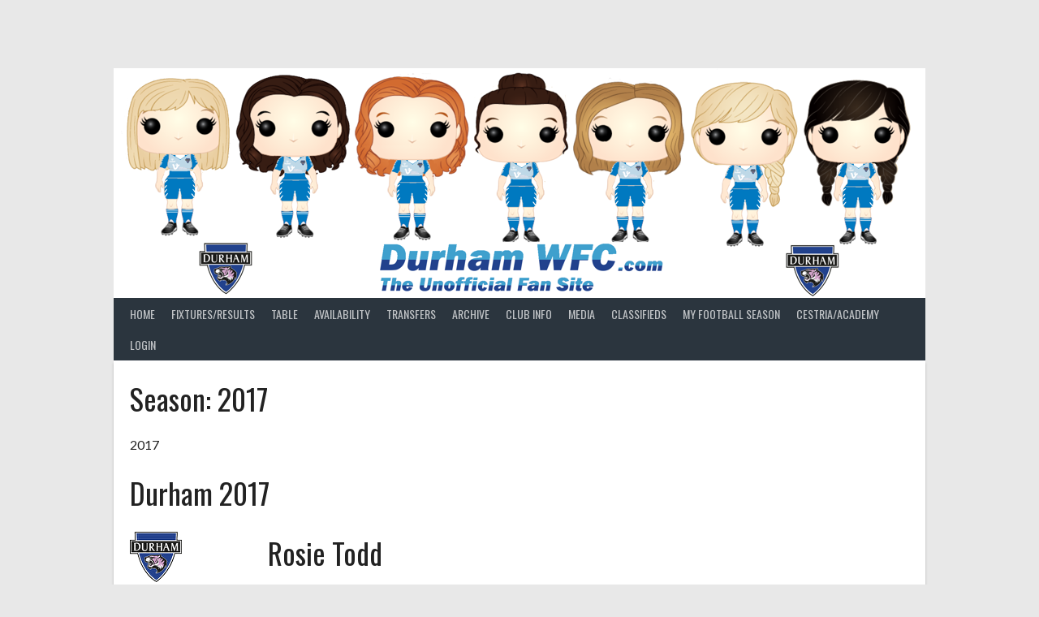

--- FILE ---
content_type: text/html; charset=UTF-8
request_url: https://www.durhamwfc.com/season/2017/
body_size: 8780
content:
<!DOCTYPE html>
<html dir="ltr" lang="en-GB" prefix="og: https://ogp.me/ns#">
<head>
<meta charset="UTF-8">
<meta name="viewport" content="width=device-width, initial-scale=1">
<link rel="profile" href="http://gmpg.org/xfn/11">
<link rel="pingback" href="https://www.durhamwfc.com/xmlrpc.php">
<title>2017 -</title>
	<style>img:is([sizes="auto" i], [sizes^="auto," i]) { contain-intrinsic-size: 3000px 1500px }</style>
	
		<!-- All in One SEO 4.8.9 - aioseo.com -->
	<meta name="description" content="2017" />
	<meta name="robots" content="max-image-preview:large" />
	<link rel="canonical" href="https://www.durhamwfc.com/season/2017/" />
	<link rel="next" href="https://www.durhamwfc.com/season/2017/page/2/" />
	<meta name="generator" content="All in One SEO (AIOSEO) 4.8.9" />
		<script type="application/ld+json" class="aioseo-schema">
			{"@context":"https:\/\/schema.org","@graph":[{"@type":"BreadcrumbList","@id":"https:\/\/www.durhamwfc.com\/season\/2017\/#breadcrumblist","itemListElement":[{"@type":"ListItem","@id":"https:\/\/www.durhamwfc.com#listItem","position":1,"name":"Home","item":"https:\/\/www.durhamwfc.com","nextItem":{"@type":"ListItem","@id":"https:\/\/www.durhamwfc.com\/season\/2017\/#listItem","name":"2017"}},{"@type":"ListItem","@id":"https:\/\/www.durhamwfc.com\/season\/2017\/#listItem","position":2,"name":"2017","previousItem":{"@type":"ListItem","@id":"https:\/\/www.durhamwfc.com#listItem","name":"Home"}}]},{"@type":"CollectionPage","@id":"https:\/\/www.durhamwfc.com\/season\/2017\/#collectionpage","url":"https:\/\/www.durhamwfc.com\/season\/2017\/","name":"2017 -","description":"2017","inLanguage":"en-GB","isPartOf":{"@id":"https:\/\/www.durhamwfc.com\/#website"},"breadcrumb":{"@id":"https:\/\/www.durhamwfc.com\/season\/2017\/#breadcrumblist"}},{"@type":"Organization","@id":"https:\/\/www.durhamwfc.com\/#organization","url":"https:\/\/www.durhamwfc.com\/"},{"@type":"WebSite","@id":"https:\/\/www.durhamwfc.com\/#website","url":"https:\/\/www.durhamwfc.com\/","inLanguage":"en-GB","publisher":{"@id":"https:\/\/www.durhamwfc.com\/#organization"}}]}
		</script>
		<!-- All in One SEO -->

<link rel='dns-prefetch' href='//fonts.googleapis.com' />
<link rel="alternate" type="application/rss+xml" title=" &raquo; Feed" href="https://www.durhamwfc.com/feed/" />
<link rel="alternate" type="application/rss+xml" title=" &raquo; 2017 Season Feed" href="https://www.durhamwfc.com/season/2017/feed/" />
<script type="text/javascript">
/* <![CDATA[ */
window._wpemojiSettings = {"baseUrl":"https:\/\/s.w.org\/images\/core\/emoji\/16.0.1\/72x72\/","ext":".png","svgUrl":"https:\/\/s.w.org\/images\/core\/emoji\/16.0.1\/svg\/","svgExt":".svg","source":{"concatemoji":"https:\/\/www.durhamwfc.com\/wp-includes\/js\/wp-emoji-release.min.js?ver=6.8.3"}};
/*! This file is auto-generated */
!function(s,n){var o,i,e;function c(e){try{var t={supportTests:e,timestamp:(new Date).valueOf()};sessionStorage.setItem(o,JSON.stringify(t))}catch(e){}}function p(e,t,n){e.clearRect(0,0,e.canvas.width,e.canvas.height),e.fillText(t,0,0);var t=new Uint32Array(e.getImageData(0,0,e.canvas.width,e.canvas.height).data),a=(e.clearRect(0,0,e.canvas.width,e.canvas.height),e.fillText(n,0,0),new Uint32Array(e.getImageData(0,0,e.canvas.width,e.canvas.height).data));return t.every(function(e,t){return e===a[t]})}function u(e,t){e.clearRect(0,0,e.canvas.width,e.canvas.height),e.fillText(t,0,0);for(var n=e.getImageData(16,16,1,1),a=0;a<n.data.length;a++)if(0!==n.data[a])return!1;return!0}function f(e,t,n,a){switch(t){case"flag":return n(e,"\ud83c\udff3\ufe0f\u200d\u26a7\ufe0f","\ud83c\udff3\ufe0f\u200b\u26a7\ufe0f")?!1:!n(e,"\ud83c\udde8\ud83c\uddf6","\ud83c\udde8\u200b\ud83c\uddf6")&&!n(e,"\ud83c\udff4\udb40\udc67\udb40\udc62\udb40\udc65\udb40\udc6e\udb40\udc67\udb40\udc7f","\ud83c\udff4\u200b\udb40\udc67\u200b\udb40\udc62\u200b\udb40\udc65\u200b\udb40\udc6e\u200b\udb40\udc67\u200b\udb40\udc7f");case"emoji":return!a(e,"\ud83e\udedf")}return!1}function g(e,t,n,a){var r="undefined"!=typeof WorkerGlobalScope&&self instanceof WorkerGlobalScope?new OffscreenCanvas(300,150):s.createElement("canvas"),o=r.getContext("2d",{willReadFrequently:!0}),i=(o.textBaseline="top",o.font="600 32px Arial",{});return e.forEach(function(e){i[e]=t(o,e,n,a)}),i}function t(e){var t=s.createElement("script");t.src=e,t.defer=!0,s.head.appendChild(t)}"undefined"!=typeof Promise&&(o="wpEmojiSettingsSupports",i=["flag","emoji"],n.supports={everything:!0,everythingExceptFlag:!0},e=new Promise(function(e){s.addEventListener("DOMContentLoaded",e,{once:!0})}),new Promise(function(t){var n=function(){try{var e=JSON.parse(sessionStorage.getItem(o));if("object"==typeof e&&"number"==typeof e.timestamp&&(new Date).valueOf()<e.timestamp+604800&&"object"==typeof e.supportTests)return e.supportTests}catch(e){}return null}();if(!n){if("undefined"!=typeof Worker&&"undefined"!=typeof OffscreenCanvas&&"undefined"!=typeof URL&&URL.createObjectURL&&"undefined"!=typeof Blob)try{var e="postMessage("+g.toString()+"("+[JSON.stringify(i),f.toString(),p.toString(),u.toString()].join(",")+"));",a=new Blob([e],{type:"text/javascript"}),r=new Worker(URL.createObjectURL(a),{name:"wpTestEmojiSupports"});return void(r.onmessage=function(e){c(n=e.data),r.terminate(),t(n)})}catch(e){}c(n=g(i,f,p,u))}t(n)}).then(function(e){for(var t in e)n.supports[t]=e[t],n.supports.everything=n.supports.everything&&n.supports[t],"flag"!==t&&(n.supports.everythingExceptFlag=n.supports.everythingExceptFlag&&n.supports[t]);n.supports.everythingExceptFlag=n.supports.everythingExceptFlag&&!n.supports.flag,n.DOMReady=!1,n.readyCallback=function(){n.DOMReady=!0}}).then(function(){return e}).then(function(){var e;n.supports.everything||(n.readyCallback(),(e=n.source||{}).concatemoji?t(e.concatemoji):e.wpemoji&&e.twemoji&&(t(e.twemoji),t(e.wpemoji)))}))}((window,document),window._wpemojiSettings);
/* ]]> */
</script>
<link rel='stylesheet' id='pool-css-css' href='https://www.durhamwfc.com/wp-content/plugins/football-pool/assets/pool.css?ver=2.13.1' type='text/css' media='all' />
<link rel='stylesheet' id='colorbox-css' href='https://www.durhamwfc.com/wp-content/plugins/football-pool/assets/libs/colorbox/colorbox.css?ver=2.13.1' type='text/css' media='all' />
<style id='wp-emoji-styles-inline-css' type='text/css'>

	img.wp-smiley, img.emoji {
		display: inline !important;
		border: none !important;
		box-shadow: none !important;
		height: 1em !important;
		width: 1em !important;
		margin: 0 0.07em !important;
		vertical-align: -0.1em !important;
		background: none !important;
		padding: 0 !important;
	}
</style>
<link rel='stylesheet' id='wp-block-library-css' href='https://www.durhamwfc.com/wp-includes/css/dist/block-library/style.min.css?ver=6.8.3' type='text/css' media='all' />
<style id='classic-theme-styles-inline-css' type='text/css'>
/*! This file is auto-generated */
.wp-block-button__link{color:#fff;background-color:#32373c;border-radius:9999px;box-shadow:none;text-decoration:none;padding:calc(.667em + 2px) calc(1.333em + 2px);font-size:1.125em}.wp-block-file__button{background:#32373c;color:#fff;text-decoration:none}
</style>
<link rel='stylesheet' id='wpda_countdown_gutenberg_css-css' href='https://www.durhamwfc.com/wp-content/plugins/widget-countdown/includes/gutenberg/style.css?ver=6.8.3' type='text/css' media='all' />
<style id='global-styles-inline-css' type='text/css'>
:root{--wp--preset--aspect-ratio--square: 1;--wp--preset--aspect-ratio--4-3: 4/3;--wp--preset--aspect-ratio--3-4: 3/4;--wp--preset--aspect-ratio--3-2: 3/2;--wp--preset--aspect-ratio--2-3: 2/3;--wp--preset--aspect-ratio--16-9: 16/9;--wp--preset--aspect-ratio--9-16: 9/16;--wp--preset--color--black: #000000;--wp--preset--color--cyan-bluish-gray: #abb8c3;--wp--preset--color--white: #ffffff;--wp--preset--color--pale-pink: #f78da7;--wp--preset--color--vivid-red: #cf2e2e;--wp--preset--color--luminous-vivid-orange: #ff6900;--wp--preset--color--luminous-vivid-amber: #fcb900;--wp--preset--color--light-green-cyan: #7bdcb5;--wp--preset--color--vivid-green-cyan: #00d084;--wp--preset--color--pale-cyan-blue: #8ed1fc;--wp--preset--color--vivid-cyan-blue: #0693e3;--wp--preset--color--vivid-purple: #9b51e0;--wp--preset--gradient--vivid-cyan-blue-to-vivid-purple: linear-gradient(135deg,rgba(6,147,227,1) 0%,rgb(155,81,224) 100%);--wp--preset--gradient--light-green-cyan-to-vivid-green-cyan: linear-gradient(135deg,rgb(122,220,180) 0%,rgb(0,208,130) 100%);--wp--preset--gradient--luminous-vivid-amber-to-luminous-vivid-orange: linear-gradient(135deg,rgba(252,185,0,1) 0%,rgba(255,105,0,1) 100%);--wp--preset--gradient--luminous-vivid-orange-to-vivid-red: linear-gradient(135deg,rgba(255,105,0,1) 0%,rgb(207,46,46) 100%);--wp--preset--gradient--very-light-gray-to-cyan-bluish-gray: linear-gradient(135deg,rgb(238,238,238) 0%,rgb(169,184,195) 100%);--wp--preset--gradient--cool-to-warm-spectrum: linear-gradient(135deg,rgb(74,234,220) 0%,rgb(151,120,209) 20%,rgb(207,42,186) 40%,rgb(238,44,130) 60%,rgb(251,105,98) 80%,rgb(254,248,76) 100%);--wp--preset--gradient--blush-light-purple: linear-gradient(135deg,rgb(255,206,236) 0%,rgb(152,150,240) 100%);--wp--preset--gradient--blush-bordeaux: linear-gradient(135deg,rgb(254,205,165) 0%,rgb(254,45,45) 50%,rgb(107,0,62) 100%);--wp--preset--gradient--luminous-dusk: linear-gradient(135deg,rgb(255,203,112) 0%,rgb(199,81,192) 50%,rgb(65,88,208) 100%);--wp--preset--gradient--pale-ocean: linear-gradient(135deg,rgb(255,245,203) 0%,rgb(182,227,212) 50%,rgb(51,167,181) 100%);--wp--preset--gradient--electric-grass: linear-gradient(135deg,rgb(202,248,128) 0%,rgb(113,206,126) 100%);--wp--preset--gradient--midnight: linear-gradient(135deg,rgb(2,3,129) 0%,rgb(40,116,252) 100%);--wp--preset--font-size--small: 13px;--wp--preset--font-size--medium: 20px;--wp--preset--font-size--large: 36px;--wp--preset--font-size--x-large: 42px;--wp--preset--spacing--20: 0.44rem;--wp--preset--spacing--30: 0.67rem;--wp--preset--spacing--40: 1rem;--wp--preset--spacing--50: 1.5rem;--wp--preset--spacing--60: 2.25rem;--wp--preset--spacing--70: 3.38rem;--wp--preset--spacing--80: 5.06rem;--wp--preset--shadow--natural: 6px 6px 9px rgba(0, 0, 0, 0.2);--wp--preset--shadow--deep: 12px 12px 50px rgba(0, 0, 0, 0.4);--wp--preset--shadow--sharp: 6px 6px 0px rgba(0, 0, 0, 0.2);--wp--preset--shadow--outlined: 6px 6px 0px -3px rgba(255, 255, 255, 1), 6px 6px rgba(0, 0, 0, 1);--wp--preset--shadow--crisp: 6px 6px 0px rgba(0, 0, 0, 1);}:where(.is-layout-flex){gap: 0.5em;}:where(.is-layout-grid){gap: 0.5em;}body .is-layout-flex{display: flex;}.is-layout-flex{flex-wrap: wrap;align-items: center;}.is-layout-flex > :is(*, div){margin: 0;}body .is-layout-grid{display: grid;}.is-layout-grid > :is(*, div){margin: 0;}:where(.wp-block-columns.is-layout-flex){gap: 2em;}:where(.wp-block-columns.is-layout-grid){gap: 2em;}:where(.wp-block-post-template.is-layout-flex){gap: 1.25em;}:where(.wp-block-post-template.is-layout-grid){gap: 1.25em;}.has-black-color{color: var(--wp--preset--color--black) !important;}.has-cyan-bluish-gray-color{color: var(--wp--preset--color--cyan-bluish-gray) !important;}.has-white-color{color: var(--wp--preset--color--white) !important;}.has-pale-pink-color{color: var(--wp--preset--color--pale-pink) !important;}.has-vivid-red-color{color: var(--wp--preset--color--vivid-red) !important;}.has-luminous-vivid-orange-color{color: var(--wp--preset--color--luminous-vivid-orange) !important;}.has-luminous-vivid-amber-color{color: var(--wp--preset--color--luminous-vivid-amber) !important;}.has-light-green-cyan-color{color: var(--wp--preset--color--light-green-cyan) !important;}.has-vivid-green-cyan-color{color: var(--wp--preset--color--vivid-green-cyan) !important;}.has-pale-cyan-blue-color{color: var(--wp--preset--color--pale-cyan-blue) !important;}.has-vivid-cyan-blue-color{color: var(--wp--preset--color--vivid-cyan-blue) !important;}.has-vivid-purple-color{color: var(--wp--preset--color--vivid-purple) !important;}.has-black-background-color{background-color: var(--wp--preset--color--black) !important;}.has-cyan-bluish-gray-background-color{background-color: var(--wp--preset--color--cyan-bluish-gray) !important;}.has-white-background-color{background-color: var(--wp--preset--color--white) !important;}.has-pale-pink-background-color{background-color: var(--wp--preset--color--pale-pink) !important;}.has-vivid-red-background-color{background-color: var(--wp--preset--color--vivid-red) !important;}.has-luminous-vivid-orange-background-color{background-color: var(--wp--preset--color--luminous-vivid-orange) !important;}.has-luminous-vivid-amber-background-color{background-color: var(--wp--preset--color--luminous-vivid-amber) !important;}.has-light-green-cyan-background-color{background-color: var(--wp--preset--color--light-green-cyan) !important;}.has-vivid-green-cyan-background-color{background-color: var(--wp--preset--color--vivid-green-cyan) !important;}.has-pale-cyan-blue-background-color{background-color: var(--wp--preset--color--pale-cyan-blue) !important;}.has-vivid-cyan-blue-background-color{background-color: var(--wp--preset--color--vivid-cyan-blue) !important;}.has-vivid-purple-background-color{background-color: var(--wp--preset--color--vivid-purple) !important;}.has-black-border-color{border-color: var(--wp--preset--color--black) !important;}.has-cyan-bluish-gray-border-color{border-color: var(--wp--preset--color--cyan-bluish-gray) !important;}.has-white-border-color{border-color: var(--wp--preset--color--white) !important;}.has-pale-pink-border-color{border-color: var(--wp--preset--color--pale-pink) !important;}.has-vivid-red-border-color{border-color: var(--wp--preset--color--vivid-red) !important;}.has-luminous-vivid-orange-border-color{border-color: var(--wp--preset--color--luminous-vivid-orange) !important;}.has-luminous-vivid-amber-border-color{border-color: var(--wp--preset--color--luminous-vivid-amber) !important;}.has-light-green-cyan-border-color{border-color: var(--wp--preset--color--light-green-cyan) !important;}.has-vivid-green-cyan-border-color{border-color: var(--wp--preset--color--vivid-green-cyan) !important;}.has-pale-cyan-blue-border-color{border-color: var(--wp--preset--color--pale-cyan-blue) !important;}.has-vivid-cyan-blue-border-color{border-color: var(--wp--preset--color--vivid-cyan-blue) !important;}.has-vivid-purple-border-color{border-color: var(--wp--preset--color--vivid-purple) !important;}.has-vivid-cyan-blue-to-vivid-purple-gradient-background{background: var(--wp--preset--gradient--vivid-cyan-blue-to-vivid-purple) !important;}.has-light-green-cyan-to-vivid-green-cyan-gradient-background{background: var(--wp--preset--gradient--light-green-cyan-to-vivid-green-cyan) !important;}.has-luminous-vivid-amber-to-luminous-vivid-orange-gradient-background{background: var(--wp--preset--gradient--luminous-vivid-amber-to-luminous-vivid-orange) !important;}.has-luminous-vivid-orange-to-vivid-red-gradient-background{background: var(--wp--preset--gradient--luminous-vivid-orange-to-vivid-red) !important;}.has-very-light-gray-to-cyan-bluish-gray-gradient-background{background: var(--wp--preset--gradient--very-light-gray-to-cyan-bluish-gray) !important;}.has-cool-to-warm-spectrum-gradient-background{background: var(--wp--preset--gradient--cool-to-warm-spectrum) !important;}.has-blush-light-purple-gradient-background{background: var(--wp--preset--gradient--blush-light-purple) !important;}.has-blush-bordeaux-gradient-background{background: var(--wp--preset--gradient--blush-bordeaux) !important;}.has-luminous-dusk-gradient-background{background: var(--wp--preset--gradient--luminous-dusk) !important;}.has-pale-ocean-gradient-background{background: var(--wp--preset--gradient--pale-ocean) !important;}.has-electric-grass-gradient-background{background: var(--wp--preset--gradient--electric-grass) !important;}.has-midnight-gradient-background{background: var(--wp--preset--gradient--midnight) !important;}.has-small-font-size{font-size: var(--wp--preset--font-size--small) !important;}.has-medium-font-size{font-size: var(--wp--preset--font-size--medium) !important;}.has-large-font-size{font-size: var(--wp--preset--font-size--large) !important;}.has-x-large-font-size{font-size: var(--wp--preset--font-size--x-large) !important;}
:where(.wp-block-post-template.is-layout-flex){gap: 1.25em;}:where(.wp-block-post-template.is-layout-grid){gap: 1.25em;}
:where(.wp-block-columns.is-layout-flex){gap: 2em;}:where(.wp-block-columns.is-layout-grid){gap: 2em;}
:root :where(.wp-block-pullquote){font-size: 1.5em;line-height: 1.6;}
</style>
<link rel='stylesheet' id='dashicons-css' href='https://www.durhamwfc.com/wp-includes/css/dashicons.min.css?ver=6.8.3' type='text/css' media='all' />
<link rel='stylesheet' id='classified-general-css' href='//www.durhamwfc.com/wp-content/plugins/classified/assets/css/classified.min.css?ver=4.0.0' type='text/css' media='all' />
<link rel='stylesheet' id='classified-font-awesome-css' href='//www.durhamwfc.com/wp-content/plugins/classified/assets/css/font-awesome.min.css?ver=4.0.0' type='text/css' media='all' />
<link rel='stylesheet' id='ctf_styles-css' href='https://www.durhamwfc.com/wp-content/plugins/custom-twitter-feeds/css/ctf-styles.min.css?ver=2.3.1' type='text/css' media='all' />
<link rel='stylesheet' id='poll-maker-ays-css' href='https://www.durhamwfc.com/wp-content/plugins/poll-maker/public/css/poll-maker-ays-public.css?ver=6.0.8' type='text/css' media='all' />
<link rel='stylesheet' id='wp-video-popup-css' href='https://www.durhamwfc.com/wp-content/plugins/responsive-youtube-vimeo-popup/assets/css/wp-video-popup.css?ver=2.10.3' type='text/css' media='all' />
<link rel='stylesheet' id='sportspress-general-css' href='//www.durhamwfc.com/wp-content/plugins/sportspress/assets/css/sportspress.css?ver=2.7.26' type='text/css' media='all' />
<link rel='stylesheet' id='sportspress-icons-css' href='//www.durhamwfc.com/wp-content/plugins/sportspress/assets/css/icons.css?ver=2.7.26' type='text/css' media='all' />
<link rel='stylesheet' id='widgets-on-pages-css' href='https://www.durhamwfc.com/wp-content/plugins/widgets-on-pages/public/css/widgets-on-pages-public.css?ver=1.4.0' type='text/css' media='all' />
<link rel='stylesheet' id='daextsocact-public-style-css' href='https://www.durhamwfc.com/wp-content/plugins/soccer-action/public/assets/css/public.css?ver=1.06' type='text/css' media='all' />
<style id='daextsocact-public-style-inline-css' type='text/css'>
.daextsocact-field{ margin-top: 20px !important;}.daextsocact-field{ margin-bottom: 20px !important;}.daextsocact-field .daextsocact-player-label-text{ font-family: Arial,Helvetica,Verdana,sans-serif; }.daextsocact-field .daextsocact-player-label-text{ font-weight: 400; }
</style>
<link rel='stylesheet' id='daextsfve-google-font-css' href='https://fonts.googleapis.com/css2?family=Open+Sans%3Awght%40800&#038;ver=6.8.3#038;display=swap' type='text/css' media='all' />
<link rel='stylesheet' id='daextsfve-public-style-css' href='https://www.durhamwfc.com/wp-content/plugins/soccer-formation-ve/public/assets/css/public.css?ver=1.02' type='text/css' media='all' />
<link rel='stylesheet' id='rookie-lato-css' href='//fonts.googleapis.com/css?family=Lato%3A400%2C700%2C400italic%2C700italic&#038;subset=latin-ext&#038;ver=6.8.3' type='text/css' media='all' />
<link rel='stylesheet' id='rookie-oswald-css' href='//fonts.googleapis.com/css?family=Oswald%3A400%2C700&#038;subset=latin-ext&#038;ver=6.8.3' type='text/css' media='all' />
<link rel='stylesheet' id='rookie-framework-style-css' href='https://www.durhamwfc.com/wp-content/themes/rookie/framework.css?ver=6.8.3' type='text/css' media='all' />
<link rel='stylesheet' id='rookie-style-css' href='https://www.durhamwfc.com/wp-content/themes/rookie/style.css?ver=6.8.3' type='text/css' media='all' />
<link rel='stylesheet' id='awpcp-font-awesome-css' href='https://use.fontawesome.com/releases/v5.2.0/css/all.css?ver=5.2.0' type='text/css' media='all' />
<link rel='stylesheet' id='awpcp-frontend-style-css' href='https://www.durhamwfc.com/wp-content/plugins/another-wordpress-classifieds-plugin/resources/css/awpcpstyle.css?ver=4.3.7' type='text/css' media='all' />
<style type="text/css"></style>	<style type="text/css"> /* Rookie Custom Layout */
	@media screen and (min-width: 1025px) {
		.site-header, .site-content, .site-footer, .site-info {
			width: 1000px; }
	}
	</style>
	<script type="text/javascript" src="https://www.durhamwfc.com/wp-includes/js/jquery/jquery.min.js?ver=3.7.1" id="jquery-core-js"></script>
<script type="text/javascript" src="https://www.durhamwfc.com/wp-includes/js/jquery/jquery-migrate.min.js?ver=3.4.1" id="jquery-migrate-js"></script>
<script type="text/javascript" id="pool-js-js-extra">
/* <![CDATA[ */
var FootballPool_i18n = {"general_error":"Unknown error. Refresh the page and try again. If the problem persists, please contact the site admin.","unsaved_changes_message":"You have unsaved changes on the page.","match_saved":"Match {id} saved","question_saved":"Question {id} saved","count_second":"second","count_seconds":"seconds","count_day":"day","count_days":"days","count_hour":"hour","count_hours":"hours","count_minute":"minute","count_minutes":"minutes","count_pre_before":"Wait ","count_post_before":" before the tournament starts","count_pre_after":"","count_post_after":" ago the tournament started."};
var FootballPoolAjax = {"fp_joker_nonce":"669bd6d5d5","fp_match_nonce":"669bd6d5d5","fp_question_nonce":"669bd6d5d5","ajax_url":"https:\/\/www.durhamwfc.com\/wp-admin\/admin-ajax.php","ajax_save_delay":"500","do_ajax_saves":"no","show_success_messages":"no","onunload_check":"yes"};
/* ]]> */
</script>
<script type="text/javascript" src="https://www.durhamwfc.com/wp-content/plugins/football-pool/assets/pool.min.js?ver=2.13.1" id="pool-js-js"></script>
<script type="text/javascript" src="https://www.durhamwfc.com/wp-content/plugins/football-pool/assets/libs/toasts/toasts.min.js?ver=2.13.1" id="pool-toasts-js-js"></script>
<script type="text/javascript" src="https://www.durhamwfc.com/wp-content/plugins/football-pool/assets/libs/colorbox/jquery.colorbox-min.js?ver=2.13.1" id="colorbox-js"></script>
<script type="text/javascript" src="https://www.durhamwfc.com/wp-content/plugins/soccer-action/public/assets/js/public.js?ver=1.06" id="daextsocact-public-script-js"></script>
<script type="text/javascript" id="daextsfve-public-script-js-before">
/* <![CDATA[ */
window.DAEXTSFVE_PARAMETERS = {font_size: 20};
/* ]]> */
</script>
<script type="text/javascript" src="https://www.durhamwfc.com/wp-content/plugins/soccer-formation-ve/public/assets/js/public.js?ver=1.02" id="daextsfve-public-script-js"></script>
<link rel="https://api.w.org/" href="https://www.durhamwfc.com/wp-json/" /><link rel="alternate" title="JSON" type="application/json" href="https://www.durhamwfc.com/wp-json/wp/v2/seasons/83" /><link rel="EditURI" type="application/rsd+xml" title="RSD" href="https://www.durhamwfc.com/xmlrpc.php?rsd" />
<meta name="generator" content="WordPress 6.8.3" />
<meta name="generator" content="SportsPress 2.7.26" />
</head>

<body class="">
<div class="sp-header"></div>
<div id="page" class="hfeed site">
  <a class="skip-link screen-reader-text" href="#content">Skip to content</a>

  <header id="masthead" class="site-header" role="banner">
    <div class="header-wrapper">
      		<div class="header-area header-area-has-logo">
					<div class="header-inner">
				<div class="site-branding site-branding-empty">
		<div class="site-identity">
								</div>
	</div><!-- .site-branding -->
		<div class="site-banner">
		<img class="site-banner-image" src="https://www.durhamwfc.com/wp-content/uploads/2023/08/cropped-Image520.png" alt="">
	</div><!-- .site-banner -->
		<div class="site-menu">
		<nav id="site-navigation" class="main-navigation" role="navigation">
			<button class="menu-toggle" aria-controls="menu" aria-expanded="false"><span class="dashicons dashicons-menu"></span></button>
			<div class="menu-main-menu-container"><ul id="menu-main-menu" class="menu"><li id="menu-item-8391" class="menu-item menu-item-type-custom menu-item-object-custom menu-item-home menu-item-8391"><a href="https://www.durhamwfc.com/">Home</a></li>
<li id="menu-item-8674" class="menu-item menu-item-type-custom menu-item-object-custom menu-item-8674"><a href="https://www.durhamwfc.com/fixtures-results-2025-2026/">Fixtures/Results</a></li>
<li id="menu-item-8692" class="menu-item menu-item-type-custom menu-item-object-custom menu-item-8692"><a href="https://www.durhamwfc.com/table-2025-2026/">Table</a></li>
<li id="menu-item-9314" class="menu-item menu-item-type-custom menu-item-object-custom menu-item-9314"><a href="https://www.durhamwfc.com/availability/">Availability</a></li>
<li id="menu-item-8703" class="menu-item menu-item-type-custom menu-item-object-custom menu-item-8703"><a href="https://www.durhamwfc.com/transfers-2025-2026/">Transfers</a></li>
<li id="menu-item-8672" class="menu-item menu-item-type-custom menu-item-object-custom menu-item-has-children menu-item-8672"><a>Archive</a>
<ul class="sub-menu">
	<li id="menu-item-10218" class="menu-item menu-item-type-custom menu-item-object-custom menu-item-has-children menu-item-10218"><a>Previous Seasons</a>
	<ul class="sub-menu">
		<li id="menu-item-10192" class="menu-item menu-item-type-custom menu-item-object-custom menu-item-10192"><a href="https://www.durhamwfc.com/2014-2/">2014</a></li>
		<li id="menu-item-10193" class="menu-item menu-item-type-custom menu-item-object-custom menu-item-10193"><a href="https://www.durhamwfc.com/2015-2/">2015</a></li>
		<li id="menu-item-10194" class="menu-item menu-item-type-custom menu-item-object-custom menu-item-10194"><a href="https://www.durhamwfc.com/2016-2/">2016</a></li>
		<li id="menu-item-10195" class="menu-item menu-item-type-custom menu-item-object-custom menu-item-10195"><a href="https://www.durhamwfc.com/2017-2/">2017</a></li>
		<li id="menu-item-10196" class="menu-item menu-item-type-custom menu-item-object-custom menu-item-10196"><a href="https://www.durhamwfc.com/2017-2018/">2017/18</a></li>
		<li id="menu-item-10197" class="menu-item menu-item-type-custom menu-item-object-custom menu-item-10197"><a href="https://www.durhamwfc.com/2018-2019/">2018/19</a></li>
		<li id="menu-item-10198" class="menu-item menu-item-type-custom menu-item-object-custom menu-item-10198"><a href="https://www.durhamwfc.com/2019-2020/">2019/20</a></li>
		<li id="menu-item-10199" class="menu-item menu-item-type-custom menu-item-object-custom menu-item-10199"><a href="https://www.durhamwfc.com/2020-2021/">2020/21</a></li>
		<li id="menu-item-8673" class="menu-item menu-item-type-custom menu-item-object-custom menu-item-8673"><a href="https://www.durhamwfc.com/2021-2022/">2021/22</a></li>
		<li id="menu-item-12512" class="menu-item menu-item-type-custom menu-item-object-custom menu-item-12512"><a href="https://www.durhamwfc.com/2022-23-season-2/">2022/23</a></li>
		<li id="menu-item-14112" class="menu-item menu-item-type-custom menu-item-object-custom menu-item-14112"><a href="https://www.durhamwfc.com/2023-24-season/">2023/24</a></li>
		<li id="menu-item-14208" class="menu-item menu-item-type-custom menu-item-object-custom menu-item-14208"><a href="https://www.durhamwfc.com/2024-25-season/">2024/25</a></li>
	</ul>
</li>
	<li id="menu-item-9163" class="menu-item menu-item-type-custom menu-item-object-custom menu-item-9163"><a href="https://www.durhamwfc.com/all-time-players/">All-Time Player Apps/Goals</a></li>
	<li id="menu-item-9275" class="menu-item menu-item-type-custom menu-item-object-custom menu-item-9275"><a href="https://www.durhamwfc.com/all-opposition/">All Opposition</a></li>
	<li id="menu-item-9279" class="menu-item menu-item-type-custom menu-item-object-custom menu-item-9279"><a href="https://www.durhamwfc.com/league-records/">All League Standings</a></li>
	<li id="menu-item-9226" class="menu-item menu-item-type-custom menu-item-object-custom menu-item-9226"><a href="https://www.durhamwfc.com/all-time-records/">All-Time Records</a></li>
	<li id="menu-item-9280" class="menu-item menu-item-type-custom menu-item-object-custom menu-item-9280"><a href="https://www.durhamwfc.com/transfers/">All Transfers</a></li>
	<li id="menu-item-9319" class="menu-item menu-item-type-custom menu-item-object-custom menu-item-9319"><a href="https://www.durhamwfc.com/local-derbies/">Local Derbies</a></li>
</ul>
</li>
<li id="menu-item-8710" class="menu-item menu-item-type-custom menu-item-object-custom menu-item-8710"><a href="https://www.durhamwfc.com/club/">Club Info</a></li>
<li id="menu-item-9593" class="menu-item menu-item-type-custom menu-item-object-custom menu-item-has-children menu-item-9593"><a>Media</a>
<ul class="sub-menu">
	<li id="menu-item-9598" class="menu-item menu-item-type-custom menu-item-object-custom menu-item-9598"><a href="https://www.durhamwfc.com/durham-wfc-media/">Online Programmes</a></li>
</ul>
</li>
<li id="menu-item-9151" class="menu-item menu-item-type-custom menu-item-object-custom menu-item-has-children menu-item-9151"><a href="https://www.durhamwfc.com/classifieds/">Classifieds</a>
<ul class="sub-menu">
	<li id="menu-item-9306" class="menu-item menu-item-type-custom menu-item-object-custom menu-item-9306"><a href="https://www.durhamwfc.com/classifieds/browse-ads/90/available/">Available&#8230;</a></li>
	<li id="menu-item-9307" class="menu-item menu-item-type-custom menu-item-object-custom menu-item-9307"><a href="https://www.durhamwfc.com/classifieds/browse-ads/91/looking-for/">Looking For&#8230;</a></li>
</ul>
</li>
<li id="menu-item-1792" class="menu-item menu-item-type-custom menu-item-object-custom menu-item-has-children menu-item-1792"><a>My Football Season</a>
<ul class="sub-menu">
	<li id="menu-item-8287" class="menu-item menu-item-type-custom menu-item-object-custom menu-item-8287"><a href="https://www.durhamwfc.com/my-2021-22-season/">My Season 2021/22</a></li>
	<li id="menu-item-10880" class="menu-item menu-item-type-custom menu-item-object-custom menu-item-10880"><a>My Season 2022/23</a></li>
	<li id="menu-item-12845" class="menu-item menu-item-type-custom menu-item-object-custom menu-item-12845"><a>My Season 2023/24</a></li>
	<li id="menu-item-14213" class="menu-item menu-item-type-custom menu-item-object-custom menu-item-14213"><a>My Season 2024/25</a></li>
	<li id="menu-item-14214" class="menu-item menu-item-type-custom menu-item-object-custom menu-item-14214"><a>My Season 2025/26</a></li>
</ul>
</li>
<li id="menu-item-9569" class="menu-item menu-item-type-custom menu-item-object-custom menu-item-has-children menu-item-9569"><a>Cestria/Academy</a>
<ul class="sub-menu">
	<li id="menu-item-9582" class="menu-item menu-item-type-custom menu-item-object-custom menu-item-9582"><a href="https://www.durhamwfc.com/cestria-squad-2025-26/">Cestria Squad 2025/26</a></li>
	<li id="menu-item-9575" class="menu-item menu-item-type-custom menu-item-object-custom menu-item-9575"><a href="https://www.durhamwfc.com/cestria-fixtures-results-2025-26/">Cestria Fixtures 2025/26</a></li>
	<li id="menu-item-9584" class="menu-item menu-item-type-custom menu-item-object-custom menu-item-9584"><a href="https://www.durhamwfc.com/academy-squad-2025-26/">Academy Squad 2025/26</a></li>
	<li id="menu-item-9570" class="menu-item menu-item-type-custom menu-item-object-custom menu-item-9570"><a href="https://www.durhamwfc.com/academy-fixtures-results-2025-26/">Academy Fixtures 2025/26</a></li>
</ul>
</li>
<li id="menu-item-8317" class="users-wp-menu users-wp-login-nav menu-item menu-item-type-custom menu-item-object-custom menu-item-8317"><a href="https://www.durhamwfc.com/login/">Login</a></li>
</ul></div>					</nav><!-- #site-navigation -->
	</div><!-- .site-menu -->
			</div><!-- .header-inner -->
			</div><!-- .header-area -->
	    </div><!-- .header-wrapper -->
  </header><!-- #masthead -->

  <div id="content" class="site-content">
    <div class="content-wrapper">
      
	<div id="primary" class="content-area content-area-no-sidebar">
		<main id="main" class="site-main" role="main">

		
			<header class="page-header entry-header">
				<h1 class="page-title entry-title">Season: <span>2017</span></h1><div class="taxonomy-description"><p>2017</p>
</div>			</header><!-- .page-header -->

						
				
<article id="post-9873" class="post-9873 sp_list type-sp_list status-publish hentry sp_league-fa-cup sp_league-league-cup sp_league-wsl2 sp_season-83">
	
	<div class="single-article">
		<header class="article-header">
						
			<h1 class="entry-title"><a href="https://www.durhamwfc.com/list/durham-2017/" rel="bookmark">Durham 2017</a></h1>		</header><!-- .article-header -->

		<div class="entry-content article-content">
			
					</div><!-- .entry-content -->

			</div>
</article><!-- #post-## -->
				
			
				
<article id="post-9395" class="post-9395 sp_player type-sp_player status-publish has-post-thumbnail hentry sp_league-wsl2 sp_season-81 sp_season-82 sp_season-83 sp_season-2017_2018 sp_position-goalkeeper">
			<a class="article-thumbnail" href="https://www.durhamwfc.com/player/rosie-todd/">
			<img width="64" height="64" src="https://www.durhamwfc.com/wp-content/uploads/2022/06/durham-women.png" class="attachment-thumbnail size-thumbnail wp-post-image" alt="" decoding="async" srcset="https://www.durhamwfc.com/wp-content/uploads/2022/06/durham-women.png 64w, https://www.durhamwfc.com/wp-content/uploads/2022/06/durham-women-32x32.png 32w" sizes="(max-width: 64px) 100vw, 64px" />		</a>
	
	<div class="single-article">
		<header class="article-header">
						
			<h1 class="entry-title"><a href="https://www.durhamwfc.com/player/rosie-todd/" rel="bookmark">Rosie Todd</a></h1>		</header><!-- .article-header -->

		<div class="entry-content article-content">
			
					</div><!-- .entry-content -->

			</div>
</article><!-- #post-## -->
				
			
				
<article id="post-9381" class="post-9381 sp_team type-sp_team status-publish has-post-thumbnail hentry sp_league-wsl2 sp_season-83 sp_season-2017_2018">
			<a class="article-thumbnail" href="https://www.durhamwfc.com/team/brighton-w/">
			<img width="64" height="64" src="https://www.durhamwfc.com/wp-content/uploads/2022/06/brighton-and-hove-albion-women.png" class="attachment-thumbnail size-thumbnail wp-post-image" alt="" decoding="async" loading="lazy" srcset="https://www.durhamwfc.com/wp-content/uploads/2022/06/brighton-and-hove-albion-women.png 64w, https://www.durhamwfc.com/wp-content/uploads/2022/06/brighton-and-hove-albion-women-32x32.png 32w" sizes="auto, (max-width: 64px) 100vw, 64px" />		</a>
	
	<div class="single-article">
		<header class="article-header">
						
			<h1 class="entry-title"><a href="https://www.durhamwfc.com/team/brighton-w/" rel="bookmark">Brighton W</a></h1>		</header><!-- .article-header -->

		<div class="entry-content article-content">
			
					</div><!-- .entry-content -->

			</div>
</article><!-- #post-## -->
				
			
				
<article id="post-9372" class="post-9372 sp_player type-sp_player status-publish has-post-thumbnail hentry sp_league-wsl2 sp_season-83 sp_position-midfielder">
			<a class="article-thumbnail" href="https://www.durhamwfc.com/player/kristen-donald/">
			<img width="64" height="64" src="https://www.durhamwfc.com/wp-content/uploads/2022/06/durham-women.png" class="attachment-thumbnail size-thumbnail wp-post-image" alt="" decoding="async" loading="lazy" srcset="https://www.durhamwfc.com/wp-content/uploads/2022/06/durham-women.png 64w, https://www.durhamwfc.com/wp-content/uploads/2022/06/durham-women-32x32.png 32w" sizes="auto, (max-width: 64px) 100vw, 64px" />		</a>
	
	<div class="single-article">
		<header class="article-header">
						
			<h1 class="entry-title"><a href="https://www.durhamwfc.com/player/kristen-donald/" rel="bookmark">Kristen Donald</a></h1>		</header><!-- .article-header -->

		<div class="entry-content article-content">
			
					</div><!-- .entry-content -->

			</div>
</article><!-- #post-## -->
				
			
				
<article id="post-9127" class="post-9127 sp_team type-sp_team status-publish has-post-thumbnail hentry sp_league-league-cup sp_league-womens-championship sp_league-wsl2 sp_season-79 sp_season-81 sp_season-82 sp_season-83 sp_season-2017_2018 sp_season-2018_2019 sp_season-2019_2020 sp_season-2020_2021 sp_season-2022_2023 sp_season-2023_24">
			<a class="article-thumbnail" href="https://www.durhamwfc.com/team/aston-villa-w/">
			<img width="45" height="64" src="https://www.durhamwfc.com/wp-content/uploads/2022/06/aston-villa-women.png" class="attachment-thumbnail size-thumbnail wp-post-image" alt="" decoding="async" loading="lazy" srcset="https://www.durhamwfc.com/wp-content/uploads/2022/06/aston-villa-women.png 45w, https://www.durhamwfc.com/wp-content/uploads/2022/06/aston-villa-women-23x32.png 23w" sizes="auto, (max-width: 45px) 100vw, 45px" />		</a>
	
	<div class="single-article">
		<header class="article-header">
						
			<h1 class="entry-title"><a href="https://www.durhamwfc.com/team/aston-villa-w/" rel="bookmark">Aston Villa W</a></h1>		</header><!-- .article-header -->

		<div class="entry-content article-content">
			
					</div><!-- .entry-content -->

			</div>
</article><!-- #post-## -->
				
			
				
<article id="post-9079" class="post-9079 sp_player type-sp_player status-publish has-post-thumbnail hentry sp_league-fa-cup sp_league-league-cup sp_league-wsl2 sp_season-82 sp_season-83 sp_position-midfielder">
			<a class="article-thumbnail" href="https://www.durhamwfc.com/player/tyler-dodds/">
			<img width="64" height="64" src="https://www.durhamwfc.com/wp-content/uploads/2022/06/durham-women.png" class="attachment-thumbnail size-thumbnail wp-post-image" alt="" decoding="async" loading="lazy" srcset="https://www.durhamwfc.com/wp-content/uploads/2022/06/durham-women.png 64w, https://www.durhamwfc.com/wp-content/uploads/2022/06/durham-women-32x32.png 32w" sizes="auto, (max-width: 64px) 100vw, 64px" />		</a>
	
	<div class="single-article">
		<header class="article-header">
						
			<h1 class="entry-title"><a href="https://www.durhamwfc.com/player/tyler-dodds/" rel="bookmark">Tyler Dodds</a></h1>		</header><!-- .article-header -->

		<div class="entry-content article-content">
			
					</div><!-- .entry-content -->

			</div>
</article><!-- #post-## -->
				
			
				
<article id="post-9078" class="post-9078 sp_player type-sp_player status-publish has-post-thumbnail hentry sp_league-wsl2 sp_season-83 sp_position-goalkeeper">
			<a class="article-thumbnail" href="https://www.durhamwfc.com/player/rachael-laws/">
			<img width="64" height="64" src="https://www.durhamwfc.com/wp-content/uploads/2022/06/durham-women.png" class="attachment-thumbnail size-thumbnail wp-post-image" alt="" decoding="async" loading="lazy" srcset="https://www.durhamwfc.com/wp-content/uploads/2022/06/durham-women.png 64w, https://www.durhamwfc.com/wp-content/uploads/2022/06/durham-women-32x32.png 32w" sizes="auto, (max-width: 64px) 100vw, 64px" />		</a>
	
	<div class="single-article">
		<header class="article-header">
						
			<h1 class="entry-title"><a href="https://www.durhamwfc.com/player/rachael-laws/" rel="bookmark">Rachael Laws</a></h1>		</header><!-- .article-header -->

		<div class="entry-content article-content">
			
					</div><!-- .entry-content -->

			</div>
</article><!-- #post-## -->
				
			
				
<article id="post-9076" class="post-9076 sp_player type-sp_player status-publish has-post-thumbnail hentry sp_league-fa-cup sp_league-league-cup sp_league-wsl2 sp_season-79 sp_season-81 sp_season-82 sp_season-83 sp_season-2017_2018 sp_position-defender">
			<a class="article-thumbnail" href="https://www.durhamwfc.com/player/lauren-jordinson/">
			<img width="64" height="64" src="https://www.durhamwfc.com/wp-content/uploads/2022/06/durham-women.png" class="attachment-thumbnail size-thumbnail wp-post-image" alt="" decoding="async" loading="lazy" srcset="https://www.durhamwfc.com/wp-content/uploads/2022/06/durham-women.png 64w, https://www.durhamwfc.com/wp-content/uploads/2022/06/durham-women-32x32.png 32w" sizes="auto, (max-width: 64px) 100vw, 64px" />		</a>
	
	<div class="single-article">
		<header class="article-header">
						
			<h1 class="entry-title"><a href="https://www.durhamwfc.com/player/lauren-jordinson/" rel="bookmark">Lauren Jordinson</a></h1>		</header><!-- .article-header -->

		<div class="entry-content article-content">
			
					</div><!-- .entry-content -->

			</div>
</article><!-- #post-## -->
				
			
				
<article id="post-9074" class="post-9074 sp_player type-sp_player status-publish has-post-thumbnail hentry sp_league-fa-cup sp_league-league-cup sp_league-wsl2 sp_season-79 sp_season-81 sp_season-82 sp_season-83 sp_season-2017_2018 sp_position-defender">
			<a class="article-thumbnail" href="https://www.durhamwfc.com/player/jennifer-jennings/">
			<img width="64" height="64" src="https://www.durhamwfc.com/wp-content/uploads/2022/06/durham-women.png" class="attachment-thumbnail size-thumbnail wp-post-image" alt="" decoding="async" loading="lazy" srcset="https://www.durhamwfc.com/wp-content/uploads/2022/06/durham-women.png 64w, https://www.durhamwfc.com/wp-content/uploads/2022/06/durham-women-32x32.png 32w" sizes="auto, (max-width: 64px) 100vw, 64px" />		</a>
	
	<div class="single-article">
		<header class="article-header">
						
			<h1 class="entry-title"><a href="https://www.durhamwfc.com/player/jennifer-jennings/" rel="bookmark">Jen Jennings</a></h1>		</header><!-- .article-header -->

		<div class="entry-content article-content">
			
					</div><!-- .entry-content -->

			</div>
</article><!-- #post-## -->
				
			
				
<article id="post-9047" class="post-9047 sp_player type-sp_player status-publish has-post-thumbnail hentry sp_league-fa-cup sp_league-league-cup sp_league-womens-championship sp_league-wsl2 sp_season-81 sp_season-82 sp_season-83 sp_season-2017_2018 sp_season-2018_2019 sp_season-2019_2020 sp_season-2020_2021 sp_position-midfielder">
			<a class="article-thumbnail" href="https://www.durhamwfc.com/player/rachel-lee/">
			<img width="64" height="64" src="https://www.durhamwfc.com/wp-content/uploads/2022/06/durham-women.png" class="attachment-thumbnail size-thumbnail wp-post-image" alt="" decoding="async" loading="lazy" srcset="https://www.durhamwfc.com/wp-content/uploads/2022/06/durham-women.png 64w, https://www.durhamwfc.com/wp-content/uploads/2022/06/durham-women-32x32.png 32w" sizes="auto, (max-width: 64px) 100vw, 64px" />		</a>
	
	<div class="single-article">
		<header class="article-header">
						
			<h1 class="entry-title"><a href="https://www.durhamwfc.com/player/rachel-lee/" rel="bookmark">Rachel Lee</a></h1>		</header><!-- .article-header -->

		<div class="entry-content article-content">
			
					</div><!-- .entry-content -->

			</div>
</article><!-- #post-## -->
				
			
				<nav class="navigation paging-navigation" role="navigation">
		<h1 class="screen-reader-text">Posts navigation</h1>
		<div class="nav-links">

						<div class="nav-previous"><a href="https://www.durhamwfc.com/season/2017/page/2/" ><span class="meta-nav">&larr;</span> Older posts</a></div>
			
			
		</div><!-- .nav-links -->
	</nav><!-- .navigation -->
	
		
		</main><!-- #main -->
	</div><!-- #primary -->


    </div><!-- .content-wrapper -->
  </div><!-- #content -->

  <footer id="colophon" class="site-footer" role="contentinfo">
    <div class="footer-wrapper">
      <div class="footer-area">
        <div class="footer-inner">
          <div id="quaternary" class="footer-widgets" role="complementary">
                          <div class="footer-widget-region"></div>
                          <div class="footer-widget-region"></div>
                          <div class="footer-widget-region"></div>
                      </div>
        </div><!-- .footer-inner -->
      </div><!-- .footer-area -->
    </div><!-- .footer-wrapper -->
  </footer><!-- #colophon -->
</div><!-- #page -->

<div class="site-info">
  <div class="info-wrapper">
    <div class="info-area">
      <div class="info-inner">
        	<div class="site-copyright">
		&copy; 2025 	</div><!-- .site-copyright -->
		<div class="site-credit">
		<a href="http://themeboy.com/">Designed by ThemeBoy</a>	</div><!-- .site-info -->
	      </div><!-- .info-inner -->
    </div><!-- .info-area -->
  </div><!-- .info-wrapper -->
</div><!-- .site-info -->

<script type="speculationrules">
{"prefetch":[{"source":"document","where":{"and":[{"href_matches":"\/*"},{"not":{"href_matches":["\/wp-*.php","\/wp-admin\/*","\/wp-content\/uploads\/*","\/wp-content\/*","\/wp-content\/plugins\/*","\/wp-content\/themes\/rookie\/*","\/*\\?(.+)"]}},{"not":{"selector_matches":"a[rel~=\"nofollow\"]"}},{"not":{"selector_matches":".no-prefetch, .no-prefetch a"}}]},"eagerness":"conservative"}]}
</script>
<link rel='stylesheet' id='countdown_css-css' href='https://www.durhamwfc.com/wp-content/plugins/widget-countdown/includes/style/style.css?ver=6.8.3' type='text/css' media='all' />
<link rel='stylesheet' id='thickbox-css' href='https://www.durhamwfc.com/wp-includes/js/thickbox/thickbox.css?ver=6.8.3' type='text/css' media='all' />
<script type="text/javascript" src="https://www.durhamwfc.com/wp-includes/js/jquery/ui/core.min.js?ver=1.13.3" id="jquery-ui-core-js"></script>
<script type="text/javascript" src="https://www.durhamwfc.com/wp-includes/js/jquery/ui/datepicker.min.js?ver=1.13.3" id="jquery-ui-datepicker-js"></script>
<script type="text/javascript" id="jquery-ui-datepicker-js-after">
/* <![CDATA[ */
jQuery(function(jQuery){jQuery.datepicker.setDefaults({"closeText":"Close","currentText":"Today","monthNames":["January","February","March","April","May","June","July","August","September","October","November","December"],"monthNamesShort":["Jan","Feb","Mar","Apr","May","Jun","Jul","Aug","Sep","Oct","Nov","Dec"],"nextText":"Next","prevText":"Previous","dayNames":["Sunday","Monday","Tuesday","Wednesday","Thursday","Friday","Saturday"],"dayNamesShort":["Sun","Mon","Tue","Wed","Thu","Fri","Sat"],"dayNamesMin":["S","M","T","W","T","F","S"],"dateFormat":"MM d, yy","firstDay":1,"isRTL":false});});
/* ]]> */
</script>
<script type="text/javascript" src="https://www.durhamwfc.com/wp-content/plugins/classified/assets/js/custom.js?ver=6.8.3" id="classified_custom-js"></script>
<script type="text/javascript" src="https://www.durhamwfc.com/wp-includes/js/jquery/ui/tabs.min.js?ver=1.13.3" id="jquery-ui-tabs-js"></script>
<script type="text/javascript" id="classified-js-extra">
/* <![CDATA[ */
var classified_params = {"ajax_url":"\/wp-admin\/admin-ajax.php","single_aditem_slick_args":{"dots":false,"infinite":false,"slidesToShow":3,"slidesToScroll":3},"aditem_prettyphoto_args":{"show_title":false,"social_tools":false,"overlay_gallery":true},"edit_image":"Edit Image","delete_image":"Delete Image","view_image":"View Full Image","featured":"Main"};
/* ]]> */
</script>
<script type="text/javascript" src="//www.durhamwfc.com/wp-content/plugins/classified/assets/js/classified.min.js?ver=6.8.3" id="classified-js"></script>
<script type="text/javascript" src="https://www.durhamwfc.com/wp-content/plugins/responsive-youtube-vimeo-popup/assets/js/wp-video-popup.js?ver=2.10.3" id="wp-video-popup-js"></script>
<script type="text/javascript" src="https://www.durhamwfc.com/wp-content/plugins/sportspress/assets/js/jquery.dataTables.min.js?ver=1.10.4" id="jquery-datatables-js"></script>
<script type="text/javascript" id="sportspress-js-extra">
/* <![CDATA[ */
var localized_strings = {"days":"days","hrs":"hrs","mins":"mins","secs":"secs","previous":"Previous","next":"Next"};
/* ]]> */
</script>
<script type="text/javascript" src="https://www.durhamwfc.com/wp-content/plugins/sportspress/assets/js/sportspress.js?ver=2.7.26" id="sportspress-js"></script>
<script type="text/javascript" src="https://www.durhamwfc.com/wp-content/themes/rookie/js/navigation.js?ver=20120206" id="rookie-navigation-js"></script>
<script type="text/javascript" src="https://www.durhamwfc.com/wp-content/themes/rookie/js/skip-link-focus-fix.js?ver=20130115" id="rookie-skip-link-focus-fix-js"></script>
<script type="text/javascript" src="https://www.durhamwfc.com/wp-content/themes/rookie/js/jquery.timeago.js?ver=1.4.1" id="jquery-timeago-js"></script>
<script type="text/javascript" src="https://www.durhamwfc.com/wp-content/themes/rookie/js/locales/jquery.timeago.en.js?ver=1.4.1" id="jquery-timeago-en-js"></script>
<script type="text/javascript" src="https://www.durhamwfc.com/wp-content/themes/rookie/js/scripts.js?ver=0.9" id="rookie-scripts-js"></script>
<script type="text/javascript" src="https://www.durhamwfc.com/wp-content/plugins/widget-countdown/includes/javascript/front_end_js.js?ver=6.8.3" id="countdown-front-end-js"></script>
<script type="text/javascript" id="thickbox-js-extra">
/* <![CDATA[ */
var thickboxL10n = {"next":"Next >","prev":"< Prev","image":"Image","of":"of","close":"Close","noiframes":"This feature requires inline frames. You have iframes disabled or your browser does not support them.","loadingAnimation":"https:\/\/www.durhamwfc.com\/wp-includes\/js\/thickbox\/loadingAnimation.gif"};
/* ]]> */
</script>
<script type="text/javascript" src="https://www.durhamwfc.com/wp-includes/js/thickbox/thickbox.js?ver=3.1-20121105" id="thickbox-js"></script>

</body>
</html>


--- FILE ---
content_type: text/css
request_url: https://www.durhamwfc.com/wp-content/plugins/classified/assets/css/classified.min.css?ver=4.0.0
body_size: 4672
content:
ul.items li.aditem a .classified-image-thumb img,ul.items li.aditem a .classified-subcategory-icon-wrap img{margin:auto;display:block;width:100%;position:relative;-webkit-filter:blur(0);-moz-filter:blur(0);-ms-filter:blur(0);box-shadow:none;object-fit:cover}ul.items img,ul.items li.aditem a img{height:auto;width:100%;max-width:100%}.site,body{overflow-x:hidden}.twentyfifteen .t15WSC{padding:10%;background:#fff;box-shadow:0 0 1px rgba(0,0,0,.15);overflow:hidden;margin:8.3333% 8.3333% 7.6923%}body.single-aditem div#primary.twentysixteen{width:100%;padding:0 25px}.classified-page .classified-result-count,.classified-result-count{display:block;margin-bottom:19px;padding:5px 0;float:left;color:#484c51;font-weight:600;font-size:15px}.items ul,ul.items{padding:0;margin:0;list-style:none;clear:both}ul.items li.aditem a{text-decoration:none;display:block;position:relative;width:100%}ul.items{display:grid;grid-template-columns:repeat(3,minmax(0,1fr));gap:20px;padding:0;margin:0;align-items:flex-start}ul.items li.aditem a .classified-image-thumb img{height:250px;top:0;left:0;right:0;-webkit-transition:-webkit-all .3s ease-out;-moz-transition:-moz-all .3s ease-out;transition:.3s ease-out;border:5px solid #ebebeb}ul.items li.aditem a .classified-subcategory-icon-wrap img{height:100%;-webkit-transition:-webkit-all .3s ease-out;-moz-transition:-moz-all .3s ease-out;transition:.3s ease-out}ul.items li.aditem .entity-title{padding:10px 0;margin:0 5px;font-size:16px;overflow-wrap:break-word;text-align:center;color:#555}nav.classified-pagination{text-align:center;clear:both}nav.classified-pagination ul{display:inline-block;white-space:nowrap;padding:0;border:1px solid #d3ced2;border-right:0;margin:1px}#content div.aditem #comments .comment-text,.classified-aditem-subcategories li,.classified-page .classified-pagination ul.page-numbers li,.classified-pagination ul.page-numbers li,.page-numbers li,a.page-numbers{display:inline-block}nav.classified-pagination ul li{border-right:1px solid #d3ced2;padding:0;margin:0;float:left;display:inline;overflow:hidden}nav.classified-pagination ul li a,nav.classified-pagination ul li span{margin:0;text-decoration:none;line-height:1;font-size:1em;font-weight:400;padding:.5em;min-width:1em;display:block}table.classified-aditem-other-info{border-collapse:separate;margin:20px 0 1.618em;width:100%;border:none}table.classified-aditem-other-info th{background-color:#f8f8f8;font-size:15px;font-weight:600;color:#484c51}table.classified-aditem-other-info tbody td{background-color:#fdfdfd;font-size:15px;font-weight:400}table.classified-aditem-other-info td,table.classified-aditem-other-info th{padding:1em 1.387em;text-align:left;vertical-align:top;border:none}.classified div.aditem{margin-bottom:0;position:relative;clear:both}.classified #content div.aditem div.images,.classified div.aditem div.images,.classified-page #content div.aditem div.images,.classified-page div.aditem div.images{float:left;width:48%}#content .twentysixteen div.aditem div.images,#content .twentysixteen div.aditem div.summary{width:46.42857%}.classifed #content div.aditem div.summary,.classifed div.aditem div.summary,.classifed-page #content div.aditem div.summary,.classifed-page div.aditem div.summary,.classified #content div.aditem div.summary,.classified div.aditem div.summary,.classified-page #content div.aditem div.summary,.classified-page div.aditem div.summary{float:right;width:48%}.classified .item_title,.classified-page .item_title{font-weight:900;color:#474747;font-size:30px}.classified .classified-breadcrumb,.classified-page .classified-breadcrumb{font-size:10px;text-transform:uppercase;letter-spacing:1px;display:block;text-align:left;background:#f8f8f8;padding:1.387em 99em;margin-left:-99em;margin-right:-99em;margin-bottom:4.236em}.classified-breadcrumb a:first-of-type:before{display:inline-block;font-size:inherit;-webkit-font-smoothing:antialiased;content:"\f015";font-family:fontawesome;margin-right:.53em}.classified-breadcrumb a{color:#92969e;font-weight:400;text-decoration:underline}.classified .aditem .entry-summary{font-size:1rem}.classified-tabs{clear:both;width:100%}.ui-tabs.ui-tabs-vertical{padding:0;border:none}.ui-tabs.ui-tabs-vertical .ui-widget-header{border:none}.ui-tabs.ui-tabs-vertical .ui-tabs-nav{width:29.4117647059%;float:left;margin-right:5.8823529412%}.ui-tabs.ui-tabs-vertical .ui-tabs-nav li{clear:left;width:100%;margin:.2em 0;border-bottom:1px solid rgba(0,0,0,.05);border-width:1px 0 1px 1px;border-radius:4px 0 0 4px;overflow:hidden;position:relative;right:0;z-index:2}.ui-tabs.ui-tabs-vertical .ui-tabs-nav li:first-child,div.classified-image-summary.clearfix div.summary.entry-summary div.aditem_meta{border-top:1px solid rgba(0,0,0,.05)}.classified-tabs ul.tabs li:after{font-size:inherit;-webkit-font-smoothing:antialiased;content:"\f345";display:block;position:absolute;top:50%;right:0;transform:translateY(-50%);opacity:0;-webkit-transition:none,none,.3s;-moz-transition:none,none,.3s;transition:none,none,.3s;font-family:dashicons}.ui-tabs.ui-tabs-vertical .ui-tabs-nav li a{display:block;width:100%;padding:1em 0;font-size:15px;font-weight:600;color:#666;text-align:left;text-decoration:none}.ui-tabs.ui-tabs-vertical .ui-tabs-nav li a:hover{cursor:pointer;color:red}.ui-tabs.ui-tabs-vertical .ui-tabs-nav li.ui-tabs-active{margin-bottom:.2em;padding-bottom:0}.ui-tabs.ui-tabs-vertical .ui-tabs-nav li.ui-tabs-active a,ul.items li.aditem a:hover h3{color:#e4000d}.classified-tabs ul.tabs li.ui-tabs-active:after{opacity:1}.ui-tabs.ui-tabs-vertical .ui-tabs-nav li:last-child{margin-bottom:10px}.ui-tabs.ui-tabs-vertical .ui-tabs-panel{width:61.705882%;float:right;margin:0;box-shadow:none;text-align:left}.classified-image-thumb{overflow:hidden;display:block;position:relative}.classified-image-thumb div[itemprop=offers]{position:absolute;z-index:1;top:10px;right:20px}#classified-plupload-upload-ui .classified-gallery-upload-item,.aditem-category .classified-subcategory-icon-wrap img,.classified-list-description div[itemprop=offers]{position:relative}.classified-aditem-subcategories{clear:both;margin:40px 0}.classified-aditem-subcategories li a{padding:5px 10px;border:1px solid #e4e4e4;background:#f3f3f3;text-align:center;color:#000;display:inline-block;min-width:80px}.classified-aditem-subcategories li a:hover{color:#3a3a3a;background:#eaeaea}.classified-star-rating{color:#ffc500;font-family:dashicons;font-size:16px;height:1em;line-height:1;overflow:hidden;position:relative;width:5em}.classified-star-rating:before{color:#e3e3e3;content:"\f154\f154\f154\f154\f154";float:left;left:0;position:absolute;top:0}.classified-star-rating span{float:left;left:0;overflow:hidden;padding-top:1.5em;position:absolute;top:0}.classified-star-rating span:before{content:"\f155\f155\f155\f155\f155";left:0;position:absolute;top:0}#classified_rate a{text-decoration:none;box-shadow:none;border:none}#classified_rate a.rate_label.dashicons.dashicons-star-filled{color:#ffc500;text-decoration:none}.classified-aditem-id{clear:both;display:block;background:#f8f8f8;padding:10px 20px;font-size:13px;text-align:left;margin-top:40px}a.classified-review-link{font-size:15px}._aditem_price-input-wrapper{position:relative;display:flex}span.price-icon{top:0;left:0;background:#f0f0f0;border:1px solid #ccc;z-index:2;font-size:20px;font-weight:400;width:30px;height:43px;text-align:center;padding-top:5px}.classified-field-wrapper{margin-top:15px}#contact_info,#product_basic,#product_info{margin-top:40px}.clearfix:after,.clearfix:before{clear:both;content:"";display:table}.clearfix:after{clear:both}.clearfix{zoom:1}img{height:auto;max-width:100%;vertical-align:middle;border:0}.classified-content{margin-left:auto;margin-right:auto;padding-top:60px;padding-bottom:40px;width:1170px}#content div.aditem{line-height:1.6}#content div.aditem .classified-image-summary{margin:40px 0}#content div.aditem div.images{border:1px solid rgba(0,0,0,.05);margin:20px 0}#content div.aditem .images img{width:100%;-webkit-transition:.3s ease-out;-moz-transition:.3s ease-out;transition:.3s ease-out}#content div.aditem .images img:hover,ul.items li.aditem a:hover img{-webkit-transition:.3s ease-out;-moz-transition:.3s ease-out;transition:.3s ease-out;transform:scale(1.16);-webkit-transform:scale(1.16);-moz-transform:scale(1.16);-ms-transform:scale(1.16);-webkit-filter:blur(0);-moz-filter:blur(0);-ms-filter:blur(0)}#content div.aditem .slick-initialized .slick-slide,#content div.aditem a.classified-main-image.zoom{display:block;overflow:hidden;height:auto}#content div.aditem .slick-list{margin-right:1px}#content div.aditem div.summary{padding:0 10px 10px}#content div.aditem div.summary .classified-single-item-title-wrap{display:flex;justify-content:space-between}#content div.aditem .entry-summary p{font-size:15px;color:#777}#content div.aditem p.classified-item-info{font-size:16px;color:#777;display:block}.classified-archieve-wrap p,.classified-content .entry-content p{font-size:16px;color:#777}#content .summary.entry-summary p.price{padding:14px 8px 0 18px;display:inline-block;width:100%;margin:0;line-height:1.6;height:auto}.price-wrapper{background:#e4000d;color:#fff;display:block;float:right;padding:3px 6px;position:relative;border-bottom-right-radius:5px;border-top-right-radius:5px;height:31px;line-height:25px}.price-wrapper:after,.price-wrapper:before{content:"";position:absolute}.price-wrapper:before{border-bottom:16px solid transparent;border-right:16px solid #e4000d;border-top:21px solid transparent;display:inline-block;left:-15px;top:0}.price-wrapper:after{background-color:#fff;border-radius:50%;width:5px;height:5px;display:block;left:-5px;top:17px}span.amount{font-size:15px;font-weight:700}#content div.aditem .slick-slider{margin-bottom:0}#content p.aditem-expire-count,#content p.aditem-view-count{background:#f8f8f8;margin:0;padding:10px 20px;text-align:left;vertical-align:middle;font-size:13px;color:#777}.classified-tabs{padding-top:2.618em;padding-bottom:2.618em}#content .ui-tabs.ui-tabs-vertical .ui-tabs-nav{margin-left:0;padding:0;list-style:none}#content .ui-tabs.ui-tabs-vertical .ui-tabs-panel h2{font-size:16px;font-weight:700;margin-top:15px;color:#484c51}.aditem_meta{clear:both;width:100%;text-align:left}.aditem_meta span.location,.aditem_meta span.posted_in,.aditem_meta span.tagged_as{padding:5px 0;font-size:14px;font-weight:600}.aditem_meta span.posted_in{margin:10px 0 0}.classified_wp_error,.wp-editor-wrap{margin-bottom:15px}.aditem_meta span.posted_in:before{content:"\f07c ";font-family:fontawesome}.aditem_meta span.location,.aditem_meta span.tagged_as{margin-left:15px}.aditem_meta span.tagged_as:before{content:"\f02c ";font-family:fontawesome}.aditem_meta span.location:before{content:"\f041";font-family:fontawesome}.aditem_meta span.location a,.aditem_meta span.posted_in a,.aditem_meta span.tagged_as a{font-size:13px;margin-left:5px;font-weight:400;text-transform:none;text-decoration:none}.classified-aditem-id strong{color:#777;font-size:13px}#reviews .commentlist li .avatar{float:left;width:2.244em;height:auto;margin-right:1em}#content #reviews .commentlist li .comment_container{background-color:#f8f8f8}#content div.aditem #reviews .commentlist li .comment_container{padding:1.618em;border-radius:3px;margin-bottom:10px}#content div.aditem #reviews #review_form label[for=comment],#content div.aditem #reviews #review_form textarea#comment{display:block;width:100%}#content div.aditem #reviews #review_form p.comment-form-author,#content div.aditem #reviews #review_form p.comment-form-email{display:flex;align-items:center;gap:10px}#content div.aditem #reviews #review_form p.comment-form-author label,#content div.aditem #reviews #review_form p.comment-form-email label{flex:0 0 12%}#content div.aditem #reviews #review_form p.comment-form-author input,#content div.aditem #reviews #review_form p.comment-form-email input{flex:1 1 auto;padding:8px}#content div.aditem #respond{padding:1.618em;background-color:rgba(0,0,0,.0125);position:relative}#content div.aditem input[type=submit],.classified-user-profile input[type=submit]{border:0;border-radius:2px;letter-spacing:.046875em;line-height:1;padding:18px 28px;vertical-align:middle;text-transform:uppercase}#content div.aditem #comments ol.commentlist,#content div.aditem #comments ul{list-style:none}#content div.aditem #comments ol.commentlist{padding-left:0}#comments p.meta{font-size:13px}.classified-form-login,.classified-search input[type=submit]{width:100%}form#classified_login_form{width:100%;background:0 0}#content fieldset{border:none;margin:0;padding:0}h3.classified_header{color:#474747;font-size:17px;background:#f8f8f8;text-align:center;padding:15px;margin:0}p.classified-login-action{display:block}p.classified-no-acc,p.classified-register-new-acc{font-size:15px;padding:7px 3px;margin:0;display:inline-block}.login-btn-wrapper a{font-weight:600;margin:0}.login-btn-wrapper.clearfix{border-top:1px solid rgba(0,0,0,.05);padding:10px 0}#classified_login_form input[type=checkbox],input[type=radio]{box-sizing:border-box;padding:1px;margin-right:15px}#classified_edit_user_form{margin:30px 0}#classified_login_form label,.classified-forget-pw label,.classified-form-registration label,.classified-user-profile label{width:100%;display:inline-block;color:#666;font-size:16px;font-weight:600;margin:0}.classified-success-add-item a,.classified-user-profile a,span.classified-user-link a{text-decoration:underline;font-weight:600;box-shadow:none}.classified-user-profile>p:first-child{border-bottom:1px solid rgba(0,0,0,.05)}.classified-user-profile p.classified-user-name{background:#f1f1f1;padding:7px}span.seperator{color:#777;margin-left:5px}#classified_login_form input[type=password],#classified_login_form input[type=text],.classified-forget-pw input[type=text],.classified-form-registration input[type=email],.classified-form-registration input[type=password],.classified-form-registration input[type=text],.classified-form-registration textarea,.classified-user-profile input[type=email],.classified-user-profile input[type=password],.classified-user-profile input[type=text],.classified-user-profile textarea{width:100%;color:#666;border:1px solid #ccc;border-radius:0;padding:8px 10px;margin-top:5px}.already-member,.classified-disable-registration,.classified-login-status,.classified-success-registration,.user-profile-info{background:#f1f1f1;padding:10px;font-size:15px;color:#666;font-weight:400;border-bottom:1px solid rgba(0,0,0,.05)}.already-member{width:100%;display:block}.classified-success-added-item,p.success{color:#008542;background:#f1f1f1;padding:10px;font-size:15px;font-weight:400;border-bottom:1px solid rgba(0,0,0,.05)}.already-member a,.classified-login-status a,.classified-success-registration a{font-weight:600;text-decoration:underline}.classified-note{font-weight:400;font-size:12px;margin-top:8px;display:block;color:#888}span.classified-user-link{float:right}.classified-form-registration span.already-member{margin-top:15px;font-size:15px}.classified-form-registration span a{font-weight:600}.classified-required{color:#e4000d;margin-left:5px}.classified_wp_error span{margin:-9px 0;color:#fff;background:#f07179;padding:5px 8px;display:block;font-size:15px}.cfb-aditem label{width:200px;display:inline-block;color:#666;font-size:16px;font-weight:600;margin-bottom:10px}.cfb-aditem h2{color:#212121;font-size:19px;margin:15px 0;border-bottom:1px solid #ddd;padding-bottom:5px;text-transform:uppercase}.cfb-aditem div.mce-panel{border:0;background:#f0f0f0}.cfb-aditem input[type=email],.cfb-aditem input[type=number],.cfb-aditem input[type=text],.cfb-aditem select,.cfb-aditem textarea,.classified-search input[type=text],.classified-search select{width:100%;color:#666;border:1px solid #ccc;border-radius:0;padding:8px 10px;height:auto;line-height:1.6}#classified-plupload-upload-ui .classified-gallery-uploads .classified-gallery-upload-item a{border:none;box-shadow:none;width:auto;height:auto;text-decoration:none}#classified-plupload-upload-ui .classified-gallery-uploads .classified-gallery-upload-item a:hover{opacity:.8}#classified-plupload-upload-ui .classified-gallery-upload-actions{top:5px;right:5px}#classified-plupload-upload-ui input:hover{cursor:pointer;color:#e2401c}.wp-editor-wrap{border:1px solid #f1f1f1;padding:1px}.mce-container-body .mce-stack-layout{border-bottom:1px solid #f1f1f1}.classified-success-add-item{background:#57ad68;color:#fff;padding:5px 8px;display:block;font-size:15px}.classified-tabs #comments{padding-top:0}.classified-success-add-item a{margin-left:10px;font-weight:600}.page-numbers{list-style:none;margin:0;text-align:center;border:0;clear:none;padding:0}span.page-numbers.current{background-color:#e4000d;border-color:#e4000d;color:#fff;padding:.3342343017em .875em}a.page-numbers{border-left-width:0;color:#60646c;font-weight:600;padding:.3342343017em .875em;background-color:rgba(0,0,0,.025)}.classified-content h1.page-title{text-align:left;border-bottom:1px solid rgba(0,0,0,.05);padding-bottom:5px;margin-bottom:15px}.aditem_meta i.fa{position:absolute;top:8px;left:8px;font-size:30px;color:#424242;z-index:2}.classified-view-list .items .aditem_meta{margin:0}.classified-view-list .items div[itemprop=offers]{position:absolute;right:8px;top:5px;z-index:2}#classified-plupload-upload-ui .classified-gallery{margin:17px 0 0;background:#f1f1f1;border:1px solid #ccc}#classified-plupload-upload-ui .classified-gallery>p{margin:16px 0 24px;padding:10px 0 0}#classified-plupload-upload-ui a#classified-plupload-browse-button{cursor:pointer}.aditem-upload{margin:15px 0}.ui-datepicker .ui-datepicker-next span,.ui-datepicker .ui-datepicker-prev span{display:none!important}.ui-datepicker .ui-datepicker-next:before{content:"\f345";position:absolute;font-family:dashicons;top:2px;left:6px}.ui-datepicker .ui-datepicker-prev:before{content:"\f341";position:absolute;font-family:dashicons;top:2px;right:6px}.ui-datepicker .ui-datepicker-header{background:#f1f1f1;border:none}.classified-search label{width:100%;display:inline-block;color:#666;font-size:16px;font-weight:400;margin:0}@media (min-width:1200px) and (max-width:1920px){.classified-page ul.items li.aditem:nth-child(3n+1){clear:left}}@media (min-width:992px) and (max-width:1199px){.classified-content{width:auto;padding:0 30px}.classified-page ul.items,ul.items{grid-template-columns:repeat(3,minmax(0,1fr));gap:10px}.classified .classified-breadcrumb,.classified-page .classified-breadcrumb{margin-left:-96em;margin-right:-96em}}@media (min-width:768px) and (max-width:991px){.classified-user-profile input[type=email],.classified-user-profile input[type=password],.classified-user-profile input[type=text],.classified-user-profile label,.classified-user-profile textarea{width:100%}.classified-content{width:auto;padding:0 30px}.classified-page ul.items,ul.items{grid-template-columns:repeat(2,minmax(0,1fr));gap:10px}.classified .classified-breadcrumb,.classified-page .classified-breadcrumb{margin-left:-96em;margin-right:-96em}}@media (max-width:767px){.classified-content{width:auto;padding:0 30px}.classified #content div.aditem div.images,.classified #content div.aditem div.summary,.classified div.aditem div.images,.classified div.aditem div.summary,.classified-page #content div.aditem div.images,.classified-page #content div.aditem div.summary,.classified-page div.aditem div.images,.classified-page div.aditem div.summary{float:none;width:100%}.ui-tabs.ui-tabs-vertical .ui-tabs-nav,.ui-tabs.ui-tabs-vertical .ui-tabs-panel{width:100%;float:none;padding:0 15px}.classified-tabs ul.tabs li:after{content:"\f347"}.classified-user-profile input[type=email],.classified-user-profile input[type=password],.classified-user-profile input[type=text],.classified-user-profile label,.classified-user-profile textarea{width:100%}.classified-page ul.items,ul.items{grid-template-columns:repeat(1,minmax(0,1fr));gap:10px}.classified-page ul.items li.aditem:nth-child(odd){clear:left}.items p.price{right:10px;top:6px}div#primary.twentysixteen{width:100%;padding:0 15px}.classified .classified-breadcrumb,.classified-page .classified-breadcrumb{margin-left:-97em;margin-right:-97em}}@media only screen and (min-device-width :320px) and (max-device-width :480px){.classified-page ul.items,ul.items{grid-template-columns:repeat(1,minmax(0,1fr));gap:10px}.classified-page ul.items li.aditem:nth-child(1n+1){clear:left}.items p.price{right:20px;top:15px}}@media only screen and (max-width :320px){.classified-page ul.items,ul.items{grid-template-columns:repeat(1,1fr);gap:10px}.items p.price{right:20px;top:15px}.classified .classified-breadcrumb,.classified-page .classified-breadcrumb{margin-left:-97em;margin-right:-97em}}.aditem-category .classified-subcategory-icon-wrap>img{visibility:hidden}.classified-subcategory-icon-wrap{background:#f9f9f9;border:4px solid #eee;position:relative}.aditem-category .classified-subcategory-icon{display:block;z-index:1;-webkit-transition:.2s ease-in;transition:.2s ease-in}.aditem-category .classified-subcategory-icon .fa{font-size:90px;color:#777;-webkit-transition:.2s ease-in;transition:.2s ease-in}.aditem-category .classified-subcategory-icon:hover .fa{font-size:100px}.classified-sidebar-archieve-wrap{display:flex;align-content:center;justify-content:space-between;align-items:flex-start;gap:6%}.classified-sidebar-archieve-wrap .classified-archieve-wrap{flex:0 0 67%}.classified-sidebar-archieve-wrap #secondary{flex:0 0 27%}@media screen and (max-width:768px){.classified-sidebar-archieve-wrap{display:block}}.classified-sidebar-archieve-wrap{display:flex;align-content:center;justify-content:space-between;align-items:flex-start;gap:10px}.classified-view-list{display:flex;flex-wrap:wrap;justify-content:space-between;gap:20px;margin-bottom:20px;border:1px solid #ddd;padding:15px;background-color:#fff;box-shadow:0 4px 10px rgba(0,0,0,.1);border-radius:8px;position:relative;overflow:hidden}.classified-view-list img{max-width:100%;height:100%;object-fit:cover;border-radius:8px;box-shadow:0 2px 6px rgba(0,0,0,.1);transition:transform .3s ease-in-out}.classified-view-list img:hover{transform:scale(1.05)}.classified-list-description{flex:1;display:flex;flex-direction:column;justify-content:flex-start;overflow:hidden;max-height:100%;padding:30px}.classified-list-description div[itemprop=offers] .price{position:absolute;right:0;top:-65px}.classified-list-description .entity-title{font-size:1.5rem;font-weight:600;color:#333;margin:0 0 10px;transition:color .3s;overflow:hidden;text-overflow:ellipsis;white-space:nowrap}.classified-list-description .entity-title:hover{color:#007bff}.classified-list-description .price{font-size:1.2rem;font-weight:700;color:#e74c3c;margin-bottom:15px}.classified-list-description .classified-item-info{display:none}.classified-list-description .classified-item-info:first-child{display:block;font-size:1rem;color:#555;line-height:1.5;margin:0 0 15px;overflow:hidden;text-overflow:ellipsis;display:-webkit-box;-webkit-box-orient:vertical;-webkit-line-clamp:3;text-align:justify;word-break:break-word}.classified-list-description .entity-title{width:70%;display:inline-block}li.aditem-category.aditem{display:flex;justify-content:center;align-items:center}li.aditem-category.aditem a{display:flex;justify-content:center;align-items:center;flex-direction:column;text-align:center;width:100%}.aditem-category .classified-subcategory-icon:hover{transform:scale(1.1);margin-left:0;margin-top:0;height:auto;width:auto}.no-sidebar .classified-sidebar-archieve-wrap .classified-archieve-wrap,.sidebar-inactive .classified-sidebar-archieve-wrap .classified-archieve-wrap{flex:100%}.classified-subcategory-wrap{background:#f1f1f1;border:5px solid #ebebeb;display:flex;justify-content:center;align-items:center;overflow:hidden;height:250px}.archive ul.items li.aditem a .classified-image-thumb img{height:200px;object-fit:cover}.classified-subcategory-wrap .classified-subcategory-image img{transition:transform .3s ease-in-out}.classified-subcategory-wrap .classified-subcategory-image{width:100%;height:100%;object-fit:cover;object-position:center;transition:transform .3s ease-in-out}@media (max-width:768px){.classified-list-description .entity-title{text-align:left;width:100%}.classified-view-list{flex-direction:column;text-align:center;height:auto;flex-wrap:nowrap;gap:0}.classified-list-description{margin-top:5px;text-align:left;padding:10px}.classified-view-list img{width:100%;margin:0 auto 15px}.classified-list-description div[itemprop=offers]{position:absolute;top:80px;right:40px}}

--- FILE ---
content_type: text/css
request_url: https://www.durhamwfc.com/wp-content/plugins/soccer-action/public/assets/css/public.css?ver=1.06
body_size: 1212
content:
/* general rules ------------------------------------------------------------ */

.daextsocact-field {
    position: relative;
}

.daextsocact-field > img {
    display: block;
    width: 100%;
}

.daextsocact-field-element {
    position: absolute;
    visibility: hidden;
}

/* set z-index -------------------------------------------------------------- */

.daextsocact-field-element {
    z-index: 0;
}

.daextsocact-field-element:not(.daextsocact-player-label) {
    z-index: 1;
}

/* blue-player-white-skin --------------------------------------------------- */

.daextsocact-blue-white-stand-frontal {
    background: url('../../../shared/assets/img/blue-player-white-skin/blue-white-stand-frontal.png') 0 0 no-repeat;
    height: 57px;
    width: 22px;
}

.daextsocact-blue-white-walk-right {
    background: url('../../../shared/assets/img/blue-player-white-skin/blue-white-walk-right.png') 0 0 no-repeat;
    height: 56px;
    width: 19px;
}

.daextsocact-blue-white-walk-left {
    background: url('../../../shared/assets/img/blue-player-white-skin/blue-white-walk-left.png') 0 0 no-repeat;
    height: 56px;
    width: 22px;
}

.daextsocact-blue-white-run-right {
    background: url('../../../shared/assets/img/blue-player-white-skin/blue-white-run-right.png') 0 0 no-repeat;
    height: 56px;
    width: 40px;
}

.daextsocact-blue-white-run-left {
    background: url('../../../shared/assets/img/blue-player-white-skin/blue-white-run-left.png') 0 0 no-repeat;
    height: 52px;
    width: 44px;
}

.daextsocact-blue-white-sprint-right {
    background: url('../../../shared/assets/img/blue-player-white-skin/blue-white-sprint-right.png') 0 0 no-repeat;
    height: 51px;
    width: 44px;
}

.daextsocact-blue-white-sprint-left {
    background: url('../../../shared/assets/img/blue-player-white-skin/blue-white-sprint-left.png') 0 0 no-repeat;
    height: 49px;
    width: 44px;
}

.daextsocact-blue-white-kick-2-right {
    background: url('../../../shared/assets/img/blue-player-white-skin/blue-white-kick-2-right.png') 0 0 no-repeat;
    height: 54px;
    width: 47px;
}

.daextsocact-blue-white-kick-2-left {
    background: url('../../../shared/assets/img/blue-player-white-skin/blue-white-kick-2-left.png') 0 0 no-repeat;
    height: 57px;
    width: 47px;
}

.daextsocact-blue-white-kick-1-right {
    background: url('../../../shared/assets/img/blue-player-white-skin/blue-white-kick-1-right.png') 0 0 no-repeat;
    height: 60px;
    width: 61px;
}

.daextsocact-blue-white-kick-1-left {
    background: url('../../../shared/assets/img/blue-player-white-skin/blue-white-kick-1-left.png') 0 0 no-repeat;
    height: 49px;
    width: 62px;
}

/* blue-player-black-skin --------------------------------------------------- */

.daextsocact-blue-black-stand-frontal {
    background: url('../../../shared/assets/img/blue-player-black-skin/blue-black-stand-frontal.png') 0 0 no-repeat;
    height: 57px;
    width: 22px;
}

.daextsocact-blue-black-walk-right {
    background: url('../../../shared/assets/img/blue-player-black-skin/blue-black-walk-right.png') 0 0 no-repeat;
    height: 56px;
    width: 19px;
}

.daextsocact-blue-black-walk-left {
    background: url('../../../shared/assets/img/blue-player-black-skin/blue-black-walk-left.png') 0 0 no-repeat;
    height: 56px;
    width: 22px;
}

.daextsocact-blue-black-run-right {
    background: url('../../../shared/assets/img/blue-player-black-skin/blue-black-run-right.png') 0 0 no-repeat;
    height: 56px;
    width: 40px;
}

.daextsocact-blue-black-run-left {
    background: url('../../../shared/assets/img/blue-player-black-skin/blue-black-run-left.png') 0 0 no-repeat;
    height: 52px;
    width: 44px;
}

.daextsocact-blue-black-sprint-right {
    background: url('../../../shared/assets/img/blue-player-black-skin/blue-black-sprint-right.png') 0 0 no-repeat;
    height: 51px;
    width: 44px;
}

.daextsocact-blue-black-sprint-left {
    background: url('../../../shared/assets/img/blue-player-black-skin/blue-black-sprint-left.png') 0 0 no-repeat;
    height: 49px;
    width: 44px;
}

.daextsocact-blue-black-kick-2-right {
    background: url('../../../shared/assets/img/blue-player-black-skin/blue-black-kick-2-right.png') 0 0 no-repeat;
    height: 54px;
    width: 47px;
}

.daextsocact-blue-black-kick-2-left {
    background: url('../../../shared/assets/img/blue-player-black-skin/blue-black-kick-2-left.png') 0 0 no-repeat;
    height: 57px;
    width: 47px;
}

.daextsocact-blue-black-kick-1-right {
    background: url('../../../shared/assets/img/blue-player-black-skin/blue-black-kick-1-right.png') 0 0 no-repeat;
    height: 60px;
    width: 61px;
}

.daextsocact-blue-black-kick-1-left {
    background: url('../../../shared/assets/img/blue-player-black-skin/blue-black-kick-1-left.png') 0 0 no-repeat;
    height: 49px;
    width: 62px;
}

/* red-player-white-skin ---------------------------------------------------- */

.daextsocact-red-white-stand-frontal {
    background: url('../../../shared/assets/img/red-player-white-skin/red-white-stand-frontal.png') 0 0 no-repeat;
    height: 57px;
    width: 22px;
}

.daextsocact-red-white-walk-right {
    background: url('../../../shared/assets/img/red-player-white-skin/red-white-walk-right.png') 0 0 no-repeat;
    height: 56px;
    width: 19px;
}

.daextsocact-red-white-walk-left {
    background: url('../../../shared/assets/img/red-player-white-skin/red-white-walk-left.png') 0 0 no-repeat;
    height: 56px;
    width: 22px;
}

.daextsocact-red-white-run-right {
    background: url('../../../shared/assets/img/red-player-white-skin/red-white-run-right.png') 0 0 no-repeat;
    height: 56px;
    width: 40px;
}

.daextsocact-red-white-run-left {
    background: url('../../../shared/assets/img/red-player-white-skin/red-white-run-left.png') 0 0 no-repeat;
    height: 52px;
    width: 44px;
}

.daextsocact-red-white-sprint-right {
    background: url('../../../shared/assets/img/red-player-white-skin/red-white-sprint-right.png') 0 0 no-repeat;
    height: 51px;
    width: 44px;
}

.daextsocact-red-white-sprint-left {
    background: url('../../../shared/assets/img/red-player-white-skin/red-white-sprint-left.png') 0 0 no-repeat;
    height: 49px;
    width: 44px;
}

.daextsocact-red-white-kick-2-right {
    background: url('../../../shared/assets/img/red-player-white-skin/red-white-kick-2-right.png') 0 0 no-repeat;
    height: 54px;
    width: 47px;
}

.daextsocact-red-white-kick-2-left {
    background: url('../../../shared/assets/img/red-player-white-skin/red-white-kick-2-left.png') 0 0 no-repeat;
    height: 57px;
    width: 47px;
}

.daextsocact-red-white-kick-1-right {
    background: url('../../../shared/assets/img/red-player-white-skin/red-white-kick-1-right.png') 0 0 no-repeat;
    height: 60px;
    width: 61px;
}

.daextsocact-red-white-kick-1-left {
    background: url('../../../shared/assets/img/red-player-white-skin/red-white-kick-1-left.png') 0 0 no-repeat;
    height: 49px;
    width: 62px;
}

/* red-player-black-skin ---------------------------------------------------- */

.daextsocact-red-black-stand-frontal {
    background: url('../../../shared/assets/img/red-player-black-skin/red-black-stand-frontal.png') 0 0 no-repeat;
    height: 57px;
    width: 22px;
}

.daextsocact-red-black-walk-right {
    background: url('../../../shared/assets/img/red-player-black-skin/red-black-walk-right.png') 0 0 no-repeat;
    height: 56px;
    width: 19px;
}

.daextsocact-red-black-walk-left {
    background: url('../../../shared/assets/img/red-player-black-skin/red-black-walk-left.png') 0 0 no-repeat;
    height: 56px;
    width: 22px;
}

.daextsocact-red-black-run-right {
    background: url('../../../shared/assets/img/red-player-black-skin/red-black-run-right.png') 0 0 no-repeat;
    height: 56px;
    width: 40px;
}

.daextsocact-red-black-run-left {
    background: url('../../../shared/assets/img/red-player-black-skin/red-black-run-left.png') 0 0 no-repeat;
    height: 52px;
    width: 44px;
}

.daextsocact-red-black-sprint-right {
    background: url('../../../shared/assets/img/red-player-black-skin/red-black-sprint-right.png') 0 0 no-repeat;
    height: 51px;
    width: 44px;
}

.daextsocact-red-black-sprint-left {
    background: url('../../../shared/assets/img/red-player-black-skin/red-black-sprint-left.png') 0 0 no-repeat;
    height: 49px;
    width: 44px;
}

.daextsocact-red-black-kick-2-right {
    background: url('../../../shared/assets/img/red-player-black-skin/red-black-kick-2-right.png') 0 0 no-repeat;
    height: 54px;
    width: 47px;
}

.daextsocact-red-black-kick-2-left {
    background: url('../../../shared/assets/img/red-player-black-skin/red-black-kick-2-left.png') 0 0 no-repeat;
    height: 57px;
    width: 47px;
}

.daextsocact-red-black-kick-1-right {
    background: url('../../../shared/assets/img/red-player-black-skin/red-black-kick-1-right.png') 0 0 no-repeat;
    height: 60px;
    width: 61px;
}

.daextsocact-red-black-kick-1-left {
    background: url('../../../shared/assets/img/red-player-black-skin/red-black-kick-1-left.png') 0 0 no-repeat;
    height: 49px;
    width: 62px;
}

/* goal keeper white skin --------------------------------------------------- */

.daextsocact-white-keeper-1-right {
    background: url('../../../shared/assets/img/goal-keeper-white-skin/white-keeper-1-right.png') 0 0 no-repeat;
    height: 54px;
    width: 19px;
}

.daextsocact-white-keeper-1-left {
    background: url('../../../shared/assets/img/goal-keeper-white-skin/white-keeper-1-left.png') 0 0 no-repeat;
    height: 54px;
    width: 19px;
}

.daextsocact-white-keeper-2-right {
    background: url('../../../shared/assets/img/goal-keeper-white-skin/white-keeper-2-right.png') 0 0 no-repeat;
    height: 83px;
    width: 20px;
}

.daextsocact-white-keeper-2-left {
    background: url('../../../shared/assets/img/goal-keeper-white-skin/white-keeper-2-left.png') 0 0 no-repeat;
    height: 77px;
    width: 19px;
}

/* goal keeper black skin --------------------------------------------------- */

.daextsocact-black-keeper-1-right {
    background: url('../../../shared/assets/img/goal-keeper-black-skin/black-keeper-1-right.png') 0 0 no-repeat;
    height: 54px;
    width: 19px;
}

.daextsocact-black-keeper-1-left {
    background: url('../../../shared/assets/img/goal-keeper-black-skin/black-keeper-1-left.png') 0 0 no-repeat;
    height: 54px;
    width: 19px;
}

.daextsocact-black-keeper-2-right {
    background: url('../../../shared/assets/img/goal-keeper-black-skin/black-keeper-2-right.png') 0 0 no-repeat;
    height: 83px;
    width: 20px;
}

.daextsocact-black-keeper-2-left {
    background: url('../../../shared/assets/img/goal-keeper-black-skin/black-keeper-2-left.png') 0 0 no-repeat;
    height: 77px;
    width: 19px;
}

/* ball --------------------------------------------------------------------- */

.daextsocact-ball-no-shadow {
    background: url('../../../shared/assets/img/ball/ball-no-shadow.png') 0 0 no-repeat;
    height: 25px;
    width: 14px;
}

.daextsocact-ball-shadow {
    background: url('../../../shared/assets/img/ball/ball-shadow.png') 0 0 no-repeat;
    height: 25px;
    width: 14px;
}

.daextsocact-ball-cr-trail-0 {
    background: url('../../../shared/assets/img/ball/ball-cr-trail-0.png') 0 0 no-repeat;
    height: 62px;
    width: 62px;
}

.daextsocact-ball-cr-trail-22-5 {
    background: url('../../../shared/assets/img/ball/ball-cr-trail-22-5.png') 0 0 no-repeat;
    height: 62px;
    width: 62px;
}

.daextsocact-ball-cr-trail-45 {
    background: url('../../../shared/assets/img/ball/ball-cr-trail-45.png') 0 0 no-repeat;
    height: 62px;
    width: 62px;
}

.daextsocact-ball-cr-trail-67-5 {
    background: url('../../../shared/assets/img/ball/ball-cr-trail-67-5.png') 0 0 no-repeat;
    height: 62px;
    width: 62px;
}

.daextsocact-ball-cr-trail-90 {
    background: url('../../../shared/assets/img/ball/ball-cr-trail-90.png') 0 0 no-repeat;
    height: 62px;
    width: 62px;
}

.daextsocact-ball-cr-trail-112-5 {
    background: url('../../../shared/assets/img/ball/ball-cr-trail-112-5.png') 0 0 no-repeat;
    height: 62px;
    width: 62px;
}

.daextsocact-ball-cr-trail-135 {
    background: url('../../../shared/assets/img/ball/ball-cr-trail-135.png') 0 0 no-repeat;
    height: 62px;
    width: 62px;
}

.daextsocact-ball-cr-trail-157-5 {
    background: url('../../../shared/assets/img/ball/ball-cr-trail-157-5.png') 0 0 no-repeat;
    height: 62px;
    width: 62px;
}

.daextsocact-ball-cr-trail-180 {
    background: url('../../../shared/assets/img/ball/ball-cr-trail-180.png') 0 0 no-repeat;
    height: 62px;
    width: 62px;
}

.daextsocact-ball-cr-trail-202-5 {
    background: url('../../../shared/assets/img/ball/ball-cr-trail-202-5.png') 0 0 no-repeat;
    height: 62px;
    width: 62px;
}

.daextsocact-ball-cr-trail-225 {
    background: url('../../../shared/assets/img/ball/ball-cr-trail-225.png') 0 0 no-repeat;
    height: 62px;
    width: 62px;
}

.daextsocact-ball-cr-trail-247-5 {
    background: url('../../../shared/assets/img/ball/ball-cr-trail-247-5.png') 0 0 no-repeat;
    height: 62px;
    width: 62px;
}

.daextsocact-ball-cr-trail-270 {
    background: url('../../../shared/assets/img/ball/ball-cr-trail-270.png') 0 0 no-repeat;
    height: 62px;
    width: 62px;
}

.daextsocact-ball-cr-trail-292-5 {
    background: url('../../../shared/assets/img/ball/ball-cr-trail-292-5.png') 0 0 no-repeat;
    height: 62px;
    width: 62px;
}

.daextsocact-ball-cr-trail-315 {
    background: url('../../../shared/assets/img/ball/ball-cr-trail-315.png') 0 0 no-repeat;
    height: 62px;
    width: 62px;
}

.daextsocact-ball-cr-trail-337-5 {
    background: url('../../../shared/assets/img/ball/ball-cr-trail-337-5.png') 0 0 no-repeat;
    height: 62px;
    width: 62px;
}

.daextsocact-ball-ccr-trail-0 {
    background: url('../../../shared/assets/img/ball/ball-ccr-trail-0.png') 0 0 no-repeat;
    height: 62px;
    width: 62px;
}

.daextsocact-ball-ccr-trail-22-5 {
    background: url('../../../shared/assets/img/ball/ball-ccr-trail-22-5.png') 0 0 no-repeat;
    height: 62px;
    width: 62px;
}

.daextsocact-ball-ccr-trail-45 {
    background: url('../../../shared/assets/img/ball/ball-ccr-trail-45.png') 0 0 no-repeat;
    height: 62px;
    width: 62px;
}

.daextsocact-ball-ccr-trail-67-5 {
    background: url('../../../shared/assets/img/ball/ball-ccr-trail-67-5.png') 0 0 no-repeat;
    height: 62px;
    width: 62px;
}

.daextsocact-ball-ccr-trail-90 {
    background: url('../../../shared/assets/img/ball/ball-ccr-trail-90.png') 0 0 no-repeat;
    height: 62px;
    width: 62px;
}

.daextsocact-ball-ccr-trail-112-5 {
    background: url('../../../shared/assets/img/ball/ball-ccr-trail-112-5.png') 0 0 no-repeat;
    height: 62px;
    width: 62px;
}

.daextsocact-ball-ccr-trail-135 {
    background: url('../../../shared/assets/img/ball/ball-ccr-trail-135.png') 0 0 no-repeat;
    height: 62px;
    width: 62px;
}

.daextsocact-ball-ccr-trail-157-5 {
    background: url('../../../shared/assets/img/ball/ball-ccr-trail-157-5.png') 0 0 no-repeat;
    height: 62px;
    width: 62px;
}

.daextsocact-ball-ccr-trail-180 {
    background: url('../../../shared/assets/img/ball/ball-ccr-trail-180.png') 0 0 no-repeat;
    height: 62px;
    width: 62px;
}

.daextsocact-ball-ccr-trail-202-5 {
    background: url('../../../shared/assets/img/ball/ball-ccr-trail-202-5.png') 0 0 no-repeat;
    height: 62px;
    width: 62px;
}

.daextsocact-ball-ccr-trail-225 {
    background: url('../../../shared/assets/img/ball/ball-ccr-trail-225.png') 0 0 no-repeat;
    height: 62px;
    width: 62px;
}

.daextsocact-ball-ccr-trail-247-5 {
    background: url('../../../shared/assets/img/ball/ball-ccr-trail-247-5.png') 0 0 no-repeat;
    height: 62px;
    width: 62px;
}

.daextsocact-ball-ccr-trail-270 {
    background: url('../../../shared/assets/img/ball/ball-ccr-trail-270.png') 0 0 no-repeat;
    height: 62px;
    width: 62px;
}

.daextsocact-ball-ccr-trail-292-5 {
    background: url('../../../shared/assets/img/ball/ball-ccr-trail-292-5.png') 0 0 no-repeat;
    height: 62px;
    width: 62px;
}

.daextsocact-ball-ccr-trail-315 {
    background: url('../../../shared/assets/img/ball/ball-ccr-trail-315.png') 0 0 no-repeat;
    height: 62px;
    width: 62px;
}

.daextsocact-ball-ccr-trail-337-5 {
    background: url('../../../shared/assets/img/ball/ball-ccr-trail-337-5.png') 0 0 no-repeat;
    height: 62px;
    width: 62px;
}

/* arrow ------------------------------------------------------------------- */

.daextsocact-arrow-0 {
    background: url('../../../shared/assets/img/arrow/arrow-0.png') 0 0 no-repeat;
    height: 62px;
    width: 62px;
}

.daextsocact-arrow-22-5 {
    background: url('../../../shared/assets/img/arrow/arrow-22-5.png') 0 0 no-repeat;
    height: 62px;
    width: 62px;
}

.daextsocact-arrow-45 {
    background: url('../../../shared/assets/img/arrow/arrow-45.png') 0 0 no-repeat;
    height: 62px;
    width: 62px;
}

.daextsocact-arrow-67-5 {
    background: url('../../../shared/assets/img/arrow/arrow-67-5.png') 0 0 no-repeat;
    height: 62px;
    width: 62px;
}

.daextsocact-arrow-90 {
    background: url('../../../shared/assets/img/arrow/arrow-90.png') 0 0 no-repeat;
    height: 62px;
    width: 62px;
}

.daextsocact-arrow-112-5 {
    background: url('../../../shared/assets/img/arrow/arrow-112-5.png') 0 0 no-repeat;
    height: 62px;
    width: 62px;
}

.daextsocact-arrow-135 {
    background: url('../../../shared/assets/img/arrow/arrow-135.png') 0 0 no-repeat;
    height: 62px;
    width: 62px;
}

.daextsocact-arrow-157-5 {
    background: url('../../../shared/assets/img/arrow/arrow-157-5.png') 0 0 no-repeat;
    height: 62px;
    width: 62px;
}

.daextsocact-arrow-180 {
    background: url('../../../shared/assets/img/arrow/arrow-180.png') 0 0 no-repeat;
    height: 62px;
    width: 62px;
}

.daextsocact-arrow-202-5 {
    background: url('../../../shared/assets/img/arrow/arrow-202-5.png') 0 0 no-repeat;
    height: 62px;
    width: 62px;
}

.daextsocact-arrow-225 {
    background: url('../../../shared/assets/img/arrow/arrow-225.png') 0 0 no-repeat;
    height: 62px;
    width: 62px;
}

.daextsocact-arrow-247-5 {
    background: url('../../../shared/assets/img/arrow/arrow-247-5.png') 0 0 no-repeat;
    height: 62px;
    width: 62px;
}

.daextsocact-arrow-270 {
    background: url('../../../shared/assets/img/arrow/arrow-270.png') 0 0 no-repeat;
    height: 62px;
    width: 62px;
}

.daextsocact-arrow-292-5 {
    background: url('../../../shared/assets/img/arrow/arrow-292-5.png') 0 0 no-repeat;
    height: 62px;
    width: 62px;
}

.daextsocact-arrow-315 {
    background: url('../../../shared/assets/img/arrow/arrow-315.png') 0 0 no-repeat;
    height: 62px;
    width: 62px;
}

.daextsocact-arrow-337-5 {
    background: url('../../../shared/assets/img/arrow/arrow-337-5.png') 0 0 no-repeat;
    height: 62px;
    width: 62px;
}

/* daextsocact-player-label -------------------------------------------------------- */

.daextsocact-player-label {
    background: url('../../../shared/assets/img/label/player-label.png') 0 0 no-repeat;
    height: 22px;
    width: 123px;
    opacity: 0.7;
}

.daextsocact-field .daextsocact-player-label-text {

    background: none;
    border: medium none;
    color: #fff;
    font-size: 10px;
    height: 22px;
    line-height: 22px;
    margin: 0 12px 0 30px;
    overflow: hidden;
    padding: 0;
    text-align: center;
    width: 81px;

    /* prevent div highlighting */
    -webkit-user-select: none; /* Chrome/Safari */
    -moz-user-select: none; /* Firefox */
    -ms-user-select: none; /* IE10+ */
    -khtml-user-select: none; /* webkit browsers */
    -o-user-select: none; /* not yet implemented */
    user-select: none; /* not yet implemented */
    -webkit-touch-callout: none;

    /* keep the cursor pointer */
    cursor: default;

}

--- FILE ---
content_type: text/css
request_url: https://www.durhamwfc.com/wp-content/plugins/soccer-formation-ve/public/assets/css/public.css?ver=1.02
body_size: 9
content:
/* style used in the public side of wordpress */

/* clearfix used by the double formation */
.daextsfve-clearfix:after {
     visibility: hidden !important;
     display: block !important;
     font-size: 0 !important;
     content: " " !important;
     clear: both !important;
     height: 0 !important;
     }
.daextsfve-clearfix { display: inline-block !important; }
* html .daextsfve-clearfix { height: 1% !important; }
.daextsfve-clearfix { display: block !important; }

/* class assigned to hidden players */
.daextsfve-hidden-player{display: none !important;}

--- FILE ---
content_type: text/javascript
request_url: https://www.durhamwfc.com/wp-content/plugins/soccer-formation-ve/public/assets/js/public.js?ver=1.02
body_size: 1166
content:
jQuery(document).ready(function($) {

    'use strict';
    
    /*
     * On the window load event set the player size and set the players
     * positions, the load event is sent to an element when it and all
     * sub-elements have been completely loaded.
     * 
     */
    $( window ).on("load", function() {

        'use strict';

        //set container size
        daextsfve_set_container_size();

        //set players size
        daextsfve_set_players_size();
        
        //set players positions
        daextsfve_set_players_position();

    });
     
    /*
     * On window resize event set the player size and set the players positions.
     */
    $(window).resize(function() {

        'use strict';

        //set container size
        daextsfve_set_container_size();
        
        //set players size
        daextsfve_set_players_size();

        //set players position
        daextsfve_set_players_position();
        
    });

    function daextsfve_set_container_size(){

        'use strict';

        //parse all the fields
        $(".daextsfve-container").each(function(index){
            
            //field height field width ratio
            const FIELD_H_FIELD_W = 785 / 710;
            
            //get parent width
            const parent_width = $(this).parent().width();
            
            //set container width as the parent width
            $(this).css("width", parent_width + "px");
            
            //set container height
            $(this).css("height", parent_width * FIELD_H_FIELD_W + "px");

        });
        
    }

    /*
     * Set the player size, include font size and drop shadows based on the
     * actual dimension of the field. This function is called both on the window
     * onload event and on the window resize event.
     */
    function daextsfve_set_players_size(){

        'use strict';

        //parse all the fields
        $(".daextsfve-container").each(function(){

            'use strict';

            //CALCULATE VALUES -------------------------------------------------
            
            //define constants
            const PLAYER_W_FIELD_W_RATIO = 191 / 710;
            const PLAYER_H_FIELD_H_RATIO = 32 / 785;
            const PLAYER_NUMBER_W_FIELD_W_RATIO = 38 / 710;
            const PLAYER_NAME_W_FIELD_W_RATIO = 153 / 710;
            const FONT_SIZE_FIELD_W_RATIO = window.DAEXTSFVE_PARAMETERS.font_size / 710;
            
            //get the id selector of this specific field
            const field_id = "#" + $(this).attr("id");
            
            //get field width
            const field_width = $(this).width();
            
            //current field width - default field width ( 710 ) ratio
            const CURRENT_FIELD_W_DEFAULT_FIELD_W = field_width / 710;
            
            //get field height
            const field_height = $(this).height();
            
            //calculate player width
            const player_width = PLAYER_W_FIELD_W_RATIO * field_width;
            
            //calculate player height
            const player_height = PLAYER_H_FIELD_H_RATIO * field_height;
            
            //calculate player number width
            const player_number_width = PLAYER_NUMBER_W_FIELD_W_RATIO * field_width;
            
            //calculate player name width
            const player_name_width = PLAYER_NAME_W_FIELD_W_RATIO * field_width;
            
            //calculate font size
            const font_size = FONT_SIZE_FIELD_W_RATIO * field_width;
            
            //calculate player drop shadow
            const ds_offset_x = 2.5 * CURRENT_FIELD_W_DEFAULT_FIELD_W;
            const ds_offset_y = 4.33 * CURRENT_FIELD_W_DEFAULT_FIELD_W;
            const ds_blur_radius = 5 * CURRENT_FIELD_W_DEFAULT_FIELD_W;
            
            //SET VALUES -------------------------------------------------------
            
            //set player width
            $(field_id + " > .daextsfve-player-container").css("width", player_width + "px");
            
            //set player height
            $(field_id + " > .daextsfve-player-container").css("height", player_height + "px");
            
            //set player number width
            $(field_id + " > .daextsfve-player-container > .daextsfve-player-number").css("width", player_number_width + "px");
            
            //set player number height
            $(field_id + " > .daextsfve-player-container > .daextsfve-player-number").css("height", player_height + "px");
            
            //set player name width
            $(field_id + " > .daextsfve-player-container > .daextsfve-player-name").css("width", player_name_width + "px");
            
            //set player name height
            $(field_id + " > .daextsfve-player-container > .daextsfve-player-name").css("height", player_height + "px");
            
            //set player name left position
            $(field_id + " > .daextsfve-player-container > .daextsfve-player-name").css("left", player_number_width + "px");
            
            //set font size
            $(field_id + " > .daextsfve-player-container > .daextsfve-player-number, " + field_id + " > .daextsfve-player-container > .daextsfve-player-name").css("font-size", font_size + "px");
            
            //set line height
            $(field_id + " > .daextsfve-player-container > .daextsfve-player-number, " + field_id + " > .daextsfve-player-container > .daextsfve-player-name").css("line-height", player_height + "px");
            
            //set drop shadow
            $(field_id + " > .daextsfve-player-container").css("box-shadow", ds_offset_x + "px " + ds_offset_y + "px " + ds_blur_radius + "px 0px rgba(0, 0, 0, 0.5)");
            
        });
        
    }
    
    /*
     * Calculate the positions in percentage of the players based on the
     * positions available in the .daextsfve-position-x-[x] hidden fields availble in
     * the DOM.
     */
    function daextsfve_set_players_position(){

        'use strict';

        //parse all the fields
        $(".daextsfve-container").each(function(){

            'use strict';

            //get the id selector of this specific field
            const field_id = "#" + $(this).attr("id");
            
            //get field width
            const field_width = $(this).width();

            //current field width - default field width ( 710 ) ratio
            const CURRENT_FIELD_W_DEFAULT_FIELD_W = field_width / 710;
            
            //set positions
            for(let i=1;i<=11;i++){
                
                //get player position from the hidden fields
                let x_position = parseInt( $(field_id + " .daextsfve-position-x-" + i).attr("data-id"), 10 );
                let y_position = parseInt( $(field_id + " .daextsfve-position-y-" + i).attr("data-id"), 10 );
                
                //modify the player position based on the current field width
                x_position = x_position * CURRENT_FIELD_W_DEFAULT_FIELD_W;
                y_position = y_position * CURRENT_FIELD_W_DEFAULT_FIELD_W;
                
                //set the player position in the css
                $(field_id + " .daextsfve-player-container-" + i).css("left", x_position).css("top", y_position);
                
                //make this field visible if this field is hidden
                if( $(field_id).css("visibility") == "hidden" ){ $(field_id).css("visibility", "visible"); }
                    
            }
            
        });

    }

});

--- FILE ---
content_type: text/javascript
request_url: https://www.durhamwfc.com/wp-content/plugins/classified/assets/js/classified.min.js?ver=6.8.3
body_size: 227
content:
jQuery(function($){function rate(rateLabel){for(var i=0;i<rateLabel;i++)$(".rate_label:eq( "+i+" )").addClass("dashicons-star-filled").removeClass("dashicons-star-empty ");for(j=4;j>=i;j--)$(".rate_label:eq( "+j+" )").addClass("dashicons-star-empty")}if($.isFunction($.fn.slick)){var slick_configs={};"undefined"!=typeof classified_params.single_aditem_slick_args&&(slick_configs=classified_params.single_aditem_slick_args),$("div.aditem .images .thumbnails").slick(slick_configs)}if($.isFunction($.fn.prettyPhoto)){var prettyPhoto_configs={};"undefined"!=typeof classified_params.aditem_prettyphoto_args&&(prettyPhoto_configs=classified_params.aditem_prettyphoto_args),$('a[rel="prettyPhoto[aditem-gallery]"]').prettyPhoto(prettyPhoto_configs)}$(".classified-tabs").tabs().addClass("ui-tabs-vertical ui-helper-clearfix"),$(".rate_label").hover(function(){var rateLabel=$(this).attr("data-id");$(".rate_label").removeClass("dashicons-star-filled"),rate(rateLabel)},function(){var ratedLabel=$("#classified_rate_val").val();$(".rate_label").removeClass("dashicons-star-filled").addClass("dashicons-star-empty"),ratedLabel>0&&rate(ratedLabel)}),$(".rate_label").click(function(e){e.preventDefault(),$("#classified_rate_val").val($(this).attr("data-id"))}),$(".classified-review-link").click(function(e){$(".classified-tabs").tabs({active:2})})});

--- FILE ---
content_type: text/javascript
request_url: https://www.durhamwfc.com/wp-content/plugins/classified/assets/js/custom.js?ver=6.8.3
body_size: -132
content:
jQuery(document).ready(function($) {
    $( ".wsc_datepicker" ).datepicker({ dateFormat: 'yy/mm/dd',  minDate: 0 });
  });


--- FILE ---
content_type: text/javascript
request_url: https://www.durhamwfc.com/wp-content/plugins/soccer-action/public/assets/js/public.js?ver=1.06
body_size: 497
content:
/*
 * Javascript used by the public side of WordPress on the document ready event.
 */
jQuery(document).ready(function($) {

  'use strict';

  //EVENT HANDLER - WINDOW ONLOAD --------------------------------------------

  /*
   * The load event is sent when the window and all sub-elements have been
   * completely loaded.
   *
  */
  $(window).on('load', function() {

    'use strict';

    daextsocact_adapt_field_elements();

  });

  // -------------------------------------------------------------------------

  // EVENT HANDLER - WINDOW RESIZE -------------------------------------------

  $(window).resize(function() {

    'use strict';

    //Adapt the size of the elements in the field
    daextsocact_adapt_field_elements();

  });

  // -------------------------------------------------------------------------

  //FUNCTIONS ----------------------------------------------------------------

  /*
   * Adapt the size of the elements in the fields.
   */
  function daextsocact_adapt_field_elements() {

    'use strict';

    //Iterate over all the fields
    $('.daextsocact-field').each(function() {

      'use strict';

      //calculate field ratio
      const field_ratio_x = $(this).width() / 1030;
      const field_ratio_y = $(this).height() / 429;

      //get ID of this field
      const field_id = $(this).attr('id');

      //Iterate over all the field elements for this specific field ------------
      $('#' + field_id + ' > .daextsocact-field-element').each(function() {

        'use strict';

        //adapt the width of the elements to the current ratio -----------------
        const adapted_width = $(this).attr('data-default-width') *
            field_ratio_x;
        const adapted_height = $(this).attr('data-default-height') *
            field_ratio_y;

        $(this).css('width', (adapted_width) + 'px');
        $(this).css('height', (adapted_height) + 'px');
        $(this).
            css('background-size',
                (adapted_width) + 'px ' + (adapted_height) + 'px');

        //adapt the label text to the current ratio ----------------------------
        if ($(this).attr('data-id') == 'daextsocact-player-label') {

          $(this).children().css('font-size', 10 * field_ratio_x + 'px');
          $(this).children().css('width', 81 * field_ratio_x + 'px');
          $(this).children().css('height', 22 * field_ratio_y + 'px');
          $(this).children().css('line-height', 22 * field_ratio_y + 'px');
          $(this).children().css('margin-left', 30 * field_ratio_x + 'px');
          $(this).children().css('margin-right', 12 * field_ratio_x + 'px');

        }

        //set the element to visible
        $(this).css('visibility', 'visible');

      });

    });

  }

});